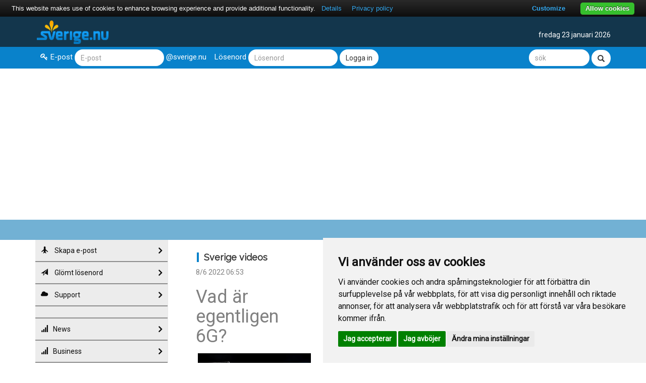

--- FILE ---
content_type: text/html
request_url: https://apollo.fl-net.se/nyhetse/viewNews.do?id=1472932
body_size: 51566
content:
  <!DOCTYPE html>
  <html>

  <head>
    <meta charset="utf-8">
    <meta http-equiv="X-UA-Compatible" content="IE=edge">
    <meta name="viewport" content="width=device-width, initial-scale=1">
    <title>
      Sverige.nu - Sverige videos            </title>
<meta property="og:title" content="Vad är egentligen 6G?">
<meta property="og:url" content="https://apollo.fl-net.se/nyhetse/viewNews.do?id=1472932">
<meta property="og:image" content="https://apollo.fl-net.se/upload/news/full/1472932-6cb19e402676edf3f7a9.jpg">
    <meta name="description" content="Sverige.nu - Allt om Sverige. Nyheter och gratis e-post för hela Sverige och alla svenskar!" />
    <meta name="keywords" content="Sverige,svenskar,sveriges,Nyheter,gratis e-mail, gratis e-post,nyheter,sverige.nu" />
 <!-- cookiealert styles -->
  <link rel="stylesheet" href="https://cdn.jsdelivr.net/gh/Wruczek/Bootstrap-Cookie-Alert@gh-pages/cookiealert.css"> 
    <link rel="stylesheet" href="https://apollo.fl-net.se/cssnew/bootstrap.min.css">
    <link href="https://fonts.googleapis.com/css?family=Roboto" rel="stylesheet">
    <link href="https://fonts.googleapis.com/css?family=Raleway" rel="stylesheet">
    <link rel="stylesheet" href="https://apollo.fl-net.se/cssnew/style.css?1.3">
    <link rel="stylesheet" href="https://apollo.fl-net.se/cssnew/font-awesome.css">
    <link rel="stylesheet" href="https://apollo.fl-net.se/cssnew/animate.css">
    <link rel="shortcut icon" href="/favicon2.ico" />
    <script src="https://ajax.googleapis.com/ajax/libs/jquery/3.1.1/jquery.min.js"></script>
    <script src="https://maxcdn.bootstrapcdn.com/bootstrap/3.3.7/js/bootstrap.min.js"></script>
    <script src="https://apollo.fl-net.se/js/script.js"></script>
    <script type="text/javascript">
      var pausecontent=new Array()
				pausecontent[0]='<a href="../tech"><span>Tech:</span> </a>'
					pausecontent[1]='<a href="../business"><span>Business:</span> DEBATT: Markera kraftfullt mot Donald Trump</a>'
					pausecontent[2]='<a href="../news"><span>News:</span> </a>'
					pausecontent[3]='<a href="../news"><span>News:</span> </a>'
					pausecontent[4]='<a href="../news"><span>News:</span> </a>'
					pausecontent[5]='<a href="../news"><span>News:</span> Svensk-amerikanska astronauten Jessica Meir till rymden igen</a>'
					pausecontent[6]='<a href="../news"><span>News:</span> Eleven livshotande skadad efter olyckan i Hassela</a>'
					pausecontent[7]='<a href="../business"><span>Business:</span> </a>'
					    </script>
    <script src="https://apollo.fl-net.se/js/visaflash.js"></script>
	<script type="text/javascript" src="https://www.google.com/recaptcha/api.js?av=f1b4aedc"></script>

	<!-- Of course it is advisable to have touch icons ready for each device -->
	<link rel="apple-touch-icon" href="https://apollo.fl-net.se/images/touch-icon-iphone.png">
	<link rel="apple-touch-icon" sizes="72x72" href="https://apollo.fl-net.se/images/touch-icon-ipad.png">
	<link rel="apple-touch-icon" sizes="114x114" href="https://apollo.fl-net.se/images/touch-icon-iphone4.png">
	<meta name="apple-mobile-web-app-capable" content="yes">
	<meta name="apple-mobile-web-app-status-bar-style" content="black">

	<!-- POPUP -->


<script type="text/javascript" async >
var socialPopup = '';
if (typeof(Storage) !== "undefined") {
	socialPopup = sessionStorage.getItem("socialPopupTrk");
	console.log(socialPopup);
} else {
	console.log("Sorry, your browser does not support Web Storage...");
}
	
$(window).scroll(function(){
	if(socialPopup != 'close' && $('#spopup').attr('forceClose') != '1'){
		if($(document).scrollTop()>=$(document).height()/5){
			$("#spopup").show("slow");
		}else{
			$("#spopup").hide("slow");
		}
	}
});
function closeSPopup(){
	if (typeof(Storage) !== "undefined") {
		sessionStorage.setItem("socialPopupTrk", "close");
		$('#spopup').attr('forceClose','1');
	}
	$('#spopup').hide('slow');
}
</script>



	<!-- END TEST -->
    <script type="text/javascript" src="https://cdn.jsdelivr.net/npm/cookie-bar/cookiebar-latest.min.js?customize=1&tracking=1&thirdparty=1&always=1&noGeoIp=1&refreshPage=1&top=1&showPolicyLink=1&privacyPage=https%3A%2F%2Fapollo.fl-net.se%2Fsverige%2Finfopages.do%3Fpage%3Deu"></script>
  
 <script async src="//pagead2.googlesyndication.com/pagead/js/adsbygoogle.js"></script>
<script>
     (adsbygoogle = window.adsbygoogle || []).push({
          google_ad_client: "ca-pub-9726003611824533",
          enable_page_level_ads: true
     });
</script>

<style>
#spopup{
    background:#262525;
/*   border-radius:9px;
   -moz-border-radius:9px;
    -webkit-border-radius:9px; */
    -moz-box-shadow:inset 0 0 3px #333;
    -webkit-box-shadow:inset 0 0 3px #333;
    box-shadow:inner 0 0 3px #333;
    padding:12px 14px 12px 14px;
    width:300px;
    position:fixed;
    bottom:13px;
    right:2px;
    display:none;
    z-index:90;
}
</style>


  
  </head>

  <body>

    <header>
      <div class="logo-bar">
        <div class="container">
          <div class="col-md-2">
            <button type="button" class="navbar-toggle">
              <i class="fa fa-bars" aria-hidden="true"></i>
            </button>
           <a href="https://www.sverige.nu" target="_top" style="z-index: 2;POSITION: relative;"><img class="logo" src="https://apollo.fl-net.se/images/sverige_logo.png" alt="Sverige.nu - Sverige, nyheter och gratis e-post till alla svenskar!"></a>
          </div>
          <div class="header-content">
            <div class="col-md-6">
              <div class="cleft text-left visaflash animated bounce"></div>
            </div>
            <div class="cright col-md-4 text-right">
              fredag 23 januari 2026            </div>
            </div>
          </div>
        </div>
      </div>

      <div class="login-bar">
        <div class="container">
          <div class="left-area col-md-10 col-sm-10 col-xs-12">
            <div class="form-group form-inline">
              <form action="https://alexander.fl-net.se/ensignia/src/redirect.php" name="form_login" id="form_login" method="POST">
                <div class="left">
                  <label for="login"><i class="fa fa-key" aria-hidden="true"></i>E-post</label>
                  <input type="text" id="login" class="form-control" name="login_username" placeholder="E-post">
                  <label>@sverige.nu</label>
                </div>
                <div class="right">
                  <label for="password">Lösenord</label>
                  <input type="password" name="secretkey" class="form-control" placeholder="Lösenord">
                  <button class="btn-default form-control">Logga in</button>
                </div>
              </form>
            </div>
          </div>
          <div class="right-area col-md-2 col-sm-2 col-xs-12">
            <div class="form-group form-inline text-right">
             <form method="GET" name="form_search" accept-charset="utf-8" id="form_search" action="https://apollo.fl-net.se/news/search.do" target="_blank">
                   <input name="searchfield" id="searchfield" type="text" class="form-control sokruta" placeholder="sök">
                   <input name="action" value="web" id="bleh" type="hidden" onclick="setTarget('_blank');setClassName('search_opt1', 'radio_marked');setClassName('search_opt2', 'radio_unmarked');setClassName('search_opt3', 'radio_unmarked')"><span id="search_opt1" class="radio_marked"></span>
                   <button class="btn-default form-control glyphicon glyphicon-search"></button>
            </form>
            </div>
          </div>
        </div>
      </div>

      <div class="header-bottom-line"></div>
    </header>
  <div class="container">
    <div class="col-md-3 menu border">
      <!-- Menu -->
      <div class="side-menu">

        <nav class="navbar navbar-default">

          <!-- Main Menu -->
          <div class="side-menu-container">
            <ul class="nav navbar-nav">

              			

					   <li><a href="http://alexander.fl-net.se/ensignia/registrera_new2.php"><span class="glyphicon glyphicon-plane"></span> Skapa e-post<span class="fa fa-angle-right fright" aria-hidden="true"></span></a></li>
              <li><a href="http://alexander.fl-net.se/ensignia/skickalosen.php"><span class="glyphicon glyphicon-send"></span> Glömt lösenord<span class="fa fa-angle-right fright" aria-hidden="true"></span></a></li>
              <li><a href="http://apollo.fl-net.se/sverige/sverigefaq.do"><span class="glyphicon glyphicon-cloud"></span> Support <span class="fa fa-angle-right fright" aria-hidden="true"></span></a></li>



							<li>
                <a href="#"> </a>
              </li>

              

									<li><a href="https://apollo.fl-net.se/news/" title="News"><span class="glyphicon glyphicon-signal"></span>News<span class="fa fa-angle-right fright" aria-hidden="true"></span></a></li>
									<li><a href="https://apollo.fl-net.se/business/" title="Business"><span class="glyphicon glyphicon-signal"></span>Business<span class="fa fa-angle-right fright" aria-hidden="true"></span></a></li>
									<li><a href="https://apollo.fl-net.se/tech/" title="Tech"><span class="glyphicon glyphicon-signal"></span>Tech<span class="fa fa-angle-right fright" aria-hidden="true"></span></a></li>
									<li><a href="https://apollo.fl-net.se/entertainment/" title="Entertainment"><span class="glyphicon glyphicon-signal"></span>Entertainment<span class="fa fa-angle-right fright" aria-hidden="true"></span></a></li>
									<li><a href="https://apollo.fl-net.se/family/" title="Family"><span class="glyphicon glyphicon-signal"></span>Family<span class="fa fa-angle-right fright" aria-hidden="true"></span></a></li>
									<li><a href="https://apollo.fl-net.se/lifestyle/" title="Lifestyle"><span class="glyphicon glyphicon-signal"></span>Lifestyle<span class="fa fa-angle-right fright" aria-hidden="true"></span></a></li>
									<li><a href="https://apollo.fl-net.se/sport/" title="Sport"><span class="glyphicon glyphicon-signal"></span>Sport<span class="fa fa-angle-right fright" aria-hidden="true"></span></a></li>
									<li><a href="https://apollo.fl-net.se/kalmar/" title="Kalmar"><span class="glyphicon glyphicon-signal"></span>Kalmar<span class="fa fa-angle-right fright" aria-hidden="true"></span></a></li>
									<li><a href="https://apollo.fl-net.se/nyhetse/" title="Sverige videos"><span class="glyphicon glyphicon-signal"></span>Sverige videos<span class="fa fa-angle-right fright" aria-hidden="true"></span></a></li>
									<li><a href="https://apollo.fl-net.se/vadret/" title="Vadret.nu"><span class="glyphicon glyphicon-signal"></span>Vadret.nu<span class="fa fa-angle-right fright" aria-hidden="true"></span></a></li>
				
							<li>
                <a href="#"> </a>
              </li>

									<li><a href="http://www.dingava.nu" title="Dingava.nu"><span class="glyphicon glyphicon-share-alt"></span>Dingava.nu<span class="fa fa-angle-right fright" aria-hidden="true"></span></a></li>
									<li><a href="http://www.b2b.nu" title="B2B.nu"><span class="glyphicon glyphicon-share-alt"></span>B2B.nu<span class="fa fa-angle-right fright" aria-hidden="true"></span></a></li>
									<li><a href="http://www.fuska.nu" title="Fuska.nu"><span class="glyphicon glyphicon-share-alt"></span>Fuska.nu<span class="fa fa-angle-right fright" aria-hidden="true"></span></a></li>
									<li><a href="http://www.foretag.nu" title="Foretag.nu"><span class="glyphicon glyphicon-share-alt"></span>Foretag.nu<span class="fa fa-angle-right fright" aria-hidden="true"></span></a></li>
									<li><a href="http://www.mailbox.se" title="Mailbox.se"><span class="glyphicon glyphicon-share-alt"></span>Mailbox.se<span class="fa fa-angle-right fright" aria-hidden="true"></span></a></li>
									<li><a href="http://www.minnesg&aring;va.com" title="Minnesg&aring;va.com"><span class="glyphicon glyphicon-share-alt"></span>Minnesg&aring;va.com<span class="fa fa-angle-right fright" aria-hidden="true"></span></a></li>
									<li><a href="http://www.regit.nu" title="Regit.nu"><span class="glyphicon glyphicon-share-alt"></span>Regit.nu<span class="fa fa-angle-right fright" aria-hidden="true"></span></a></li>
									<li><a href="http://www.sjukhus.nu" title="Sjukhus.nu"><span class="glyphicon glyphicon-share-alt"></span>Sjukhus.nu<span class="fa fa-angle-right fright" aria-hidden="true"></span></a></li>
									<li><a href="http://www.travsport.nu" title="Travsport.nu"><span class="glyphicon glyphicon-share-alt"></span>Travsport.nu<span class="fa fa-angle-right fright" aria-hidden="true"></span></a></li>
				


            </ul>
          </div>
          <!-- /.navbar-collapse -->
        </nav>

      </div>
    </div>

    <div class="col-md-9 border">
      <div class="col-md-4">
        <div class="top-stories">
          <h4 class="top-heading">Sverige videos        </h4>

          <span>8/6 2022  06:53</span>
      
          <h1>
		  Vad är egentligen 6G?</h1>
<!--		  </h1> -->
                        
		
							<div class="thumbnail">
						<a href="popupImage.do?fullurl=news/full/1472932-6cb19e402676edf3f7a9.jpg" onclick="NewWindow(this.href,'terms','400','600','no');return false"><img src="https://apollo.fl-net.se/upload/news/full/1472932-6cb19e402676edf3f7a9.jpg" width="100%" alt=""/></a>
							</div>
                                  <div class="newstexten"><p>Vad &auml;r egentligen 6G?</p>
<p><iframe width="100%" height="415" frameborder="0" src="https://www.youtube.com/embed/AvcAovqG5Kk" allowfullscreen=""></iframe></p></div>
                      
											<hr>
<div class="caption">
              					<p><span><i class="fa fa-clock-o" aria-hidden="true"></i>Igår  05:30</span> <a href="https://apollo.fl-net.se/nyhetse/viewNews.do?id=1666203">Gävlebocken på brittisk tv</a></p>
<hr>
						<p><span><i class="fa fa-clock-o" aria-hidden="true"></i>21/1  05:30</span> <a href="https://apollo.fl-net.se/nyhetse/viewNews.do?id=1666200">Så tillverkas en processor</a></p>
<hr>
						<p><span><i class="fa fa-clock-o" aria-hidden="true"></i>20/1  05:30</span> <a href="https://apollo.fl-net.se/nyhetse/viewNews.do?id=1666199">Världsrekord i däckkastning</a></p>
<hr>
						<p><span><i class="fa fa-clock-o" aria-hidden="true"></i>19/1  05:30</span> <a href="https://apollo.fl-net.se/nyhetse/viewNews.do?id=1666198">Robot rör sig som en människa</a></p>
<hr>
						<p><span><i class="fa fa-clock-o" aria-hidden="true"></i>16/1  05:30</span> <a href="https://apollo.fl-net.se/nyhetse/viewNews.do?id=1666197">Varför äger Danmark Grönland?</a></p>
<hr>
						<p><span><i class="fa fa-clock-o" aria-hidden="true"></i>15/1  05:30</span> <a href="https://apollo.fl-net.se/nyhetse/viewNews.do?id=1666201">Så används Google Earth med AI</a></p>
<hr>
						<p><span><i class="fa fa-clock-o" aria-hidden="true"></i>14/1  05:30</span> <a href="https://apollo.fl-net.se/nyhetse/viewNews.do?id=1666196">Paris i 3D genom tiderna</a></p>
<hr>
						<p><span><i class="fa fa-clock-o" aria-hidden="true"></i>9/1  05:30</span> <a href="https://apollo.fl-net.se/nyhetse/viewNews.do?id=1664445">Mozart lyfter i Sagrada Família</a></p>
<hr>
						<p><span><i class="fa fa-clock-o" aria-hidden="true"></i>8/1  05:30</span> <a href="https://apollo.fl-net.se/nyhetse/viewNews.do?id=1664444">Floden där två hav möts</a></p>
<hr>
						<p><span><i class="fa fa-clock-o" aria-hidden="true"></i>7/1  05:30</span> <a href="https://apollo.fl-net.se/nyhetse/viewNews.do?id=1664442">Barnteckningar blir verkliga</a></p>
<hr>
						<p><span><i class="fa fa-clock-o" aria-hidden="true"></i>6/1  05:30</span> <a href="https://apollo.fl-net.se/nyhetse/viewNews.do?id=1664443">Flygande plastbåt - vad kan gå fel?</a></p>
<hr>
						<p><span><i class="fa fa-clock-o" aria-hidden="true"></i>5/1  05:30</span> <a href="https://apollo.fl-net.se/nyhetse/viewNews.do?id=1664439">Avatarstyrning blir verklighet</a></p>
<hr>
						<p><span><i class="fa fa-clock-o" aria-hidden="true"></i>2/1  05:30</span> <a href="https://apollo.fl-net.se/nyhetse/viewNews.do?id=1664440">Årets vildaste GoPro-klipp</a></p>
<hr>
						<p><span><i class="fa fa-clock-o" aria-hidden="true"></i>1/1  05:30</span> <a href="https://apollo.fl-net.se/nyhetse/viewNews.do?id=1664437">Smygtitt på nya Peaky Blinders-filmen</a></p>
<hr>
						<p><span><i class="fa fa-clock-o" aria-hidden="true"></i>31/12 2025  05:30</span> <a href="https://apollo.fl-net.se/nyhetse/viewNews.do?id=1664438">Bilprylar du inte visste fanns</a></p>
<hr>
						<p><span><i class="fa fa-clock-o" aria-hidden="true"></i>30/12 2025  05:30</span> <a href="https://apollo.fl-net.se/nyhetse/viewNews.do?id=1664441">Folk kör som om vägen är tom</a></p>
<hr>
						<p><span><i class="fa fa-clock-o" aria-hidden="true"></i>29/12 2025  05:30</span> <a href="https://apollo.fl-net.se/nyhetse/viewNews.do?id=1664436">Hundar i högform</a></p>
<hr>
						<p><span><i class="fa fa-clock-o" aria-hidden="true"></i>26/12 2025  05:30</span> <a href="https://apollo.fl-net.se/nyhetse/viewNews.do?id=1663099">Dokumentären alla snackar om: Jakten på en tänkande maskin</a></p>
<hr>
						<p><span><i class="fa fa-clock-o" aria-hidden="true"></i>25/12 2025  05:30</span> <a href="https://apollo.fl-net.se/nyhetse/viewNews.do?id=1663097">Först att åka skidor nedför Everest utan syre</a></p>
<hr>
						<p><span><i class="fa fa-clock-o" aria-hidden="true"></i>24/12 2025  05:30</span> <a href="https://apollo.fl-net.se/nyhetse/viewNews.do?id=1663096">Så byggdes Lego-staden upp på 3 år</a></p>
<hr>
						<p><span><i class="fa fa-clock-o" aria-hidden="true"></i>23/12 2025  05:30</span> <a href="https://apollo.fl-net.se/nyhetse/viewNews.do?id=1663098">Gammal bil gör det Tesla inte kan</a></p>
<hr>
						<p><span><i class="fa fa-clock-o" aria-hidden="true"></i>22/12 2025  05:30</span> <a href="https://apollo.fl-net.se/nyhetse/viewNews.do?id=1663093">Han trotsade älgen och förlorade</a></p>
<hr>
						<p><span><i class="fa fa-clock-o" aria-hidden="true"></i>19/12 2025  05:30</span> <a href="https://apollo.fl-net.se/nyhetse/viewNews.do?id=1663092">Ankare funkar inte som du tror</a></p>
<hr>
						<p><span><i class="fa fa-clock-o" aria-hidden="true"></i>18/12 2025  05:30</span> <a href="https://apollo.fl-net.se/nyhetse/viewNews.do?id=1663091">Gamla filmtrick som imponerar</a></p>
<hr>
						<p><span><i class="fa fa-clock-o" aria-hidden="true"></i>17/12 2025  05:30</span> <a href="https://apollo.fl-net.se/nyhetse/viewNews.do?id=1663094">Skenmanöver lurar polisen</a></p>
<hr>
						<p><span><i class="fa fa-clock-o" aria-hidden="true"></i>16/12 2025  05:30</span> <a href="https://apollo.fl-net.se/nyhetse/viewNews.do?id=1663090">Ny mekaniker fixar däcken lekande lätt</a></p>
<hr>
						<p><span><i class="fa fa-clock-o" aria-hidden="true"></i>15/12 2025  05:30</span> <a href="https://apollo.fl-net.se/nyhetse/viewNews.do?id=1663095">Blockera platsen? Dålig idé</a></p>
<hr>
						<p><span><i class="fa fa-clock-o" aria-hidden="true"></i>12/12 2025  05:30</span> <a href="https://apollo.fl-net.se/nyhetse/viewNews.do?id=1661074">Så renoverar du badrummet själv</a></p>
<hr>
						<p><span><i class="fa fa-clock-o" aria-hidden="true"></i>11/12 2025  05:30</span> <a href="https://apollo.fl-net.se/nyhetse/viewNews.do?id=1661076">Lärde bläckfisk spela piano på 6 månader</a></p>
<hr>
						<p><span><i class="fa fa-clock-o" aria-hidden="true"></i>9/12 2025  05:30</span> <a href="https://apollo.fl-net.se/nyhetse/viewNews.do?id=1661072">Vad hände med gamla memes?</a></p>
<hr>
						<p><span><i class="fa fa-clock-o" aria-hidden="true"></i>8/12 2025  05:30</span> <a href="https://apollo.fl-net.se/nyhetse/viewNews.do?id=1661075">Så behandlar pandan andras ungar</a></p>
<hr>
						<p><span><i class="fa fa-clock-o" aria-hidden="true"></i>5/12 2025  05:30</span> <a href="https://apollo.fl-net.se/nyhetse/viewNews.do?id=1661070">Lär dig parkera på 2 minuter</a></p>
<hr>
						<p><span><i class="fa fa-clock-o" aria-hidden="true"></i>4/12 2025  05:30</span> <a href="https://apollo.fl-net.se/nyhetse/viewNews.do?id=1661073">Försöker rita den perfekta solnedgången</a></p>
<hr>
						<p><span><i class="fa fa-clock-o" aria-hidden="true"></i>3/12 2025  05:30</span> <a href="https://apollo.fl-net.se/nyhetse/viewNews.do?id=1661071">Bygger stenvalv på tre minuter</a></p>
<hr>
						<p><span><i class="fa fa-clock-o" aria-hidden="true"></i>2/12 2025  05:30</span> <a href="https://apollo.fl-net.se/nyhetse/viewNews.do?id=1661069">älm är alltid en bra idé</a></p>
<hr>
						<p><span><i class="fa fa-clock-o" aria-hidden="true"></i>1/12 2025  05:30</span> <a href="https://apollo.fl-net.se/nyhetse/viewNews.do?id=1661068">Legobilar som klättrar väggar</a></p>
<hr>
						<p><span><i class="fa fa-clock-o" aria-hidden="true"></i>28/11 2025  05:30</span> <a href="https://apollo.fl-net.se/nyhetse/viewNews.do?id=1661065">Så gjordes Spielbergs Duel</a></p>
<hr>
						<p><span><i class="fa fa-clock-o" aria-hidden="true"></i>27/11 2025  05:30</span> <a href="https://apollo.fl-net.se/nyhetse/viewNews.do?id=1661066">Basebollstjärna fuskade med slagträ</a></p>
<hr>
						<p><span><i class="fa fa-clock-o" aria-hidden="true"></i>26/11 2025  05:30</span> <a href="https://apollo.fl-net.se/nyhetse/viewNews.do?id=1661063">Han behövde verkligen glasögon</a></p>
<hr>
						<p><span><i class="fa fa-clock-o" aria-hidden="true"></i>25/11 2025  05:30</span> <a href="https://apollo.fl-net.se/nyhetse/viewNews.do?id=1661067">Reporter ångrar kanibalintervju</a></p>
<hr>
						<p><span><i class="fa fa-clock-o" aria-hidden="true"></i>24/11 2025  05:30</span> <a href="https://apollo.fl-net.se/nyhetse/viewNews.do?id=1661064">Ukraina skjuter ner rysk drönare</a></p>
<hr>
						<p><span><i class="fa fa-clock-o" aria-hidden="true"></i>21/11 2025  05:30</span> <a href="https://apollo.fl-net.se/nyhetse/viewNews.do?id=1659395">Spelvärldar i storlekskamp</a></p>
<hr>
						<p><span><i class="fa fa-clock-o" aria-hidden="true"></i>19/11 2025  05:30</span> <a href="https://apollo.fl-net.se/nyhetse/viewNews.do?id=1659393">Skeppsmodell blev krigsvrak</a></p>
<hr>
						<p><span><i class="fa fa-clock-o" aria-hidden="true"></i>18/11 2025  05:30</span> <a href="https://apollo.fl-net.se/nyhetse/viewNews.do?id=1659394">Kvinnor bygger sjöhus själva</a></p>
<hr>
						<p><span><i class="fa fa-clock-o" aria-hidden="true"></i>17/11 2025  05:30</span> <a href="https://apollo.fl-net.se/nyhetse/viewNews.do?id=1659396">Miljöpartister lämnar lokalen</a></p>
<hr>
						<p><span><i class="fa fa-clock-o" aria-hidden="true"></i>14/11 2025  05:30</span> <a href="https://apollo.fl-net.se/nyhetse/viewNews.do?id=1659392">Bygger stenbåge på tre minuter</a></p>
<hr>
						<p><span><i class="fa fa-clock-o" aria-hidden="true"></i>13/11 2025  05:30</span> <a href="https://apollo.fl-net.se/nyhetse/viewNews.do?id=1659390">Vem är Larry Ellison</a></p>
<hr>
						<p><span><i class="fa fa-clock-o" aria-hidden="true"></i>12/11 2025  05:30</span> <a href="https://apollo.fl-net.se/nyhetse/viewNews.do?id=1659389">Singapore styrs med järnhand</a></p>
<hr>
						<p><span><i class="fa fa-clock-o" aria-hidden="true"></i>11/11 2025  05:30</span> <a href="https://apollo.fl-net.se/nyhetse/viewNews.do?id=1659391">Täcktes levande av honung</a></p>
<hr>
						<p><span><i class="fa fa-clock-o" aria-hidden="true"></i>10/11 2025  05:30</span> <a href="https://apollo.fl-net.se/nyhetse/viewNews.do?id=1659388">När bina slår tillbaka</a></p>
<hr>
			










<p><a class="btn btn-default" href="newsArchive.do?search=&page=2">Flera nyheter</a></p>
</div>

        </div>
      </div>

      <div class="col-md-8">
        <div class="featured-stories">
          <h4 class="top-heading">DAGENS VIDEO</h4>
          <div class="thumbnail">

            
<p>N�r han sprang in i d�rren</p> <p><iframe width="100%" height="415" frameborder="0" src="https://www.youtube.com/embed/Kk62fmzNwDs" allowfullscreen=""></iframe></p>
          </div>
        </div>
        <div class="row"></div>
        <!--under videon-->
        <div class="row">
          <div class="col-md-6 border">
            <div class="thumbnail">
              ANNONS
              <br>
<!-- Revive Adserver Asynchronous JS Tagg - Generated with Revive Adserver v4.1.4 -->
<ins data-revive-zoneid="23" data-revive-id="743a6a0f40d2a15ad8431e5144e5b678"></ins>
<script async src="//network.ad.nu/www/delivery/asyncjs.php"></script>
              ANNONS
              <br>
<!-- Revive Adserver Asynchronous JS Tagg - Generated with Revive Adserver v4.1.4 -->
<ins data-revive-zoneid="23" data-revive-id="743a6a0f40d2a15ad8431e5144e5b678"></ins>
<script async src="//network.ad.nu/www/delivery/asyncjs.php"></script>

            </div>
          </div>
          <div class="col-md-6">
            <div class="top-stories fix">
              <h4 class="top-heading redB">BUSINESS</h4>
              <div class="caption">
                <span>Idag  14:40</span>
  <a href="https://apollo.fl-net.se/business/viewNews.do?id=1667492">
    
                  <h3>DEBATT: Hutlösa elpriser - trots överskott</h3>
  </a>					<p><span><i class="fa fa-clock-o" aria-hidden="true"></i>Igår  21:40</span> <a href="https://apollo.fl-net.se/business/viewNews.do?id=1667411">Tv-profilen Joakim Lundell buades ut i Jönköping</a></p>
<hr>
						<p><span><i class="fa fa-clock-o" aria-hidden="true"></i>Igår  17:40</span> <a href="https://apollo.fl-net.se/business/viewNews.do?id=1667382">Växande oro bland klubbarna - hockeyallsvenskan riskerar halverade tv-intäkter</a></p>
<hr>
						<p><span><i class="fa fa-clock-o" aria-hidden="true"></i>Igår  13:40</span> <a href="https://apollo.fl-net.se/business/viewNews.do?id=1667347">Därför lyfter svenska kronan mitt i krisen</a></p>
<hr>
						<p><span><i class="fa fa-clock-o" aria-hidden="true"></i>Igår  06:40</span> <a href="https://apollo.fl-net.se/business/viewNews.do?id=1667298">DEBATT: Det är dags att vi blir mer självförsörjande</a></p>
<hr>
						<p><span><i class="fa fa-clock-o" aria-hidden="true"></i>21/1  10:40</span> <a href="https://apollo.fl-net.se/business/viewNews.do?id=1667194">Stockholmsbörsen backar - Boliden mot strömmen</a></p>
<hr>
						<p><span><i class="fa fa-clock-o" aria-hidden="true"></i>21/1  06:40</span> <a href="https://apollo.fl-net.se/business/viewNews.do?id=1667176">Gå inte på Trumps lögn om Europa</a></p>
<hr>
						<p><span><i class="fa fa-clock-o" aria-hidden="true"></i>21/1  06:40</span> <a href="https://apollo.fl-net.se/business/viewNews.do?id=1667175">DEBATT: Inför en gräns för hur rik man får vara</a></p>
<hr>
						<p><span><i class="fa fa-clock-o" aria-hidden="true"></i>20/1  19:40</span> <a href="https://apollo.fl-net.se/business/viewNews.do?id=1667138">Börsen går vidare för att avnotera Intellego</a></p>
<hr>
						<p><span><i class="fa fa-clock-o" aria-hidden="true"></i>20/1  14:40</span> <a href="https://apollo.fl-net.se/business/viewNews.do?id=1667091">Netflix sockrar budet på Warner Bros</a></p>
<hr>
			










                  <p><a href="/business" class="btn btn-default" role="button">Fler nyheter</a></p>
              </div>
            </div>
          </div>
        </div>
        <div class="row">
          <div class="col-md-6 border">
            <div class="thumbnail">
              <div class="top-stories fix">
                <h4 class="top-heading">TEKNIK / TECH</h4>
                <div class="caption">
                  <span>Idag  16:41</span>
  <a href="https://apollo.fl-net.se/tech/viewNews.do?id=1667506">
    
                  <h3>Formel 1-teamets bakslag: Kan inte vara med</h3>
  </a>					<p><span><i class="fa fa-clock-o" aria-hidden="true"></i>Idag  14:41</span> <a href="https://apollo.fl-net.se/tech/viewNews.do?id=1667496">Skulle du lägga dina data i en kinesisk molntjänst?</a></p>
<hr>
						<p><span><i class="fa fa-clock-o" aria-hidden="true"></i>Idag  14:41</span> <a href="https://apollo.fl-net.se/tech/viewNews.do?id=1667495">Experter varnar: Svärmar av AI-botar hotar demokratin</a></p>
<hr>
						<p><span><i class="fa fa-clock-o" aria-hidden="true"></i>Idag  14:41</span> <a href="https://apollo.fl-net.se/tech/viewNews.do?id=1667494">Hollywood-stjärnor i AI-kritisk kampanj</a></p>
<hr>
						<p><span><i class="fa fa-clock-o" aria-hidden="true"></i>Idag  14:40</span> <a href="https://apollo.fl-net.se/tech/viewNews.do?id=1667493">Prislappen för AI-handel avslöjad - så mycket får e-handlare betala</a></p>
<hr>
						<p><span><i class="fa fa-clock-o" aria-hidden="true"></i>Idag  11:41</span> <a href="https://apollo.fl-net.se/tech/viewNews.do?id=1667471">EU-parlamentet vill se minskat beroende av amerikanska techjättar</a></p>
<hr>
						<p><span><i class="fa fa-clock-o" aria-hidden="true"></i>Idag  11:40</span> <a href="https://apollo.fl-net.se/tech/viewNews.do?id=1667470">Tiktok säkrar avtal för att undvika USA-förbud</a></p>
<hr>
			










                    <p><a href="tech" class="btn btn-default" role="button">Fler nyheter</a></p>
                </div>
              </div>
            </div>
          </div>


          <div class="col-md-6 border">
            
      <div class="thumbnail">
      <A HREF="https://apollo.fl-net.se/nyhetse/viewNews2.do?id=1666203" target="_top">
    <IMG BORDER="0" SRC="https://apollo.fl-net.se/upload/news/full/1666203-4e2983cb129d2e6ca3c4.png">
    <div class="col-md-12 text-overlay">
    <h4><a href="https://apollo.fl-net.se/nyhetse/viewNews2.do?id=1666203"> - Gävlebocken på brittisk tv </a>
      </h4>
    </div>
    </a>
    </div>
              </div>
        </div>
        <div class="row">
          <div class="col-md-6 border">
            <div class="thumbnail">
              ANNONS
              <br>
<!-- Revive Adserver Asynchronous JS Tagg - Generated with Revive Adserver v4.1.4 -->
<ins data-revive-zoneid="23" data-revive-id="743a6a0f40d2a15ad8431e5144e5b678"></ins>
<script async src="//network.ad.nu/www/delivery/asyncjs.php"></script>

            </div>
          </div>

        <div class="col-md-6 border">
          <div class="thumbnail">
            <div class="top-stories fix">
            <!--     <h4 class="top-heading greenB">NYHETER VIA E-POST</h4>
              <div class="thumbnail">
                <form action="https://members2.fl-net.se/reg.php" name="form_login" id="form_login" method="POST">
                  <a href="http://www.mailbox.se"><img border="0" src="https://apollo.fl-net.se/images/right_column/top_pren3.png" alt="Mailbox.se - Bli smartare!" /></a>
                  <br />
                  <label>E-post:</label>
                  <input name="epost" id="epost" type="text" class="textfield1" onfocus="setClassName('epost', 'textfield2');" onblur="setClassName('epost', 'textfield1')" value="" />
                  <br />
                  <input name="vald[]" id="vald[]" type="checkbox" value="nr1" checked="checked" />In- och utrikesnyheter
                  <br />
                  <input name="vald[]" id="vald[]" type="checkbox" value="nr11" />Business – Ekonomi
                  <br />
                  <input name="vald[]" id="vald[]" type="checkbox" value="nr8" />Business – Företag
                  <br />
                  <input name="vald[]" id="vald[]" type="checkbox" value="nr10" />Business – IT/Telekom
                  <br />
                  <input name="vald[]" id="vald[]" type="checkbox" value="nr36" checked="checked" />Shopping/Internet
                  <br />
                  <br>
                  <input type="image" src="https://apollo.fl-net.se/images/right_column/down_pren2.jpg" alt="Mailbox.se - Bli smartare!" />
                </form>
              </div>-->
            </div>
          </div>
        </div>
      </div>
			</div>
      <!--under videon slut-->
      <div class="row"></div>
      <div class="col-md-3"></div>
      <div class="col-md-9 text-center">
      </div>
    </div>
  </div>
  <div class="section">
    <div class="container">
      <section>
        <div class="col-md-3"></div>
        <div class="col-md-9">
          <h4 class="top-heading list-articles">BÄSTA VIDEOKLIPPEN</h4>

          
  
    <div class="col-md-3">
      <div class="top-stories fix">
        <div class="thumbnail list">
          <A HREF="https://apollo.fl-net.se/nyhetse/viewNews2.do?id=1666199" target="_top"><IMG BORDER="0" SRC="https://apollo.fl-net.se/upload/news/full/1666199-4e2983cb129d2e6ca3c4.png">
    <div class="caption">
    <h3>Världsrekord i däckkastning </h3></a>
          <span><i class="fa fa-clock-o" aria-hidden="true"></i>20 Jan 26</span>
        </div>
      </div>
    </div>
    </div>
    
    <div class="col-md-3">
      <div class="top-stories fix">
        <div class="thumbnail list">
          <A HREF="https://apollo.fl-net.se/nyhetse/viewNews2.do?id=1666198" target="_top"><IMG BORDER="0" SRC="https://apollo.fl-net.se/upload/news/full/1666198-4e2983cb129d2e6ca3c4.png">
    <div class="caption">
    <h3>Robot rör sig som en människa </h3></a>
          <span><i class="fa fa-clock-o" aria-hidden="true"></i>19 Jan 26</span>
        </div>
      </div>
    </div>
    </div>
    
    <div class="col-md-3">
      <div class="top-stories fix">
        <div class="thumbnail list">
          <A HREF="https://apollo.fl-net.se/nyhetse/viewNews2.do?id=1666197" target="_top"><IMG BORDER="0" SRC="https://apollo.fl-net.se/upload/news/full/1666197-4e2983cb129d2e6ca3c4.png">
    <div class="caption">
    <h3>Varför äger Danmark Grönland? </h3></a>
          <span><i class="fa fa-clock-o" aria-hidden="true"></i>16 Jan 26</span>
        </div>
      </div>
    </div>
    </div>
    
    <div class="col-md-3">
      <div class="top-stories fix">
        <div class="thumbnail list">
          <A HREF="https://apollo.fl-net.se/nyhetse/viewNews2.do?id=1666201" target="_top"><IMG BORDER="0" SRC="https://apollo.fl-net.se/upload/news/full/1666201-4e2983cb129d2e6ca3c4.png">
    <div class="caption">
    <h3>Så används Google Earth med AI </h3></a>
          <span><i class="fa fa-clock-o" aria-hidden="true"></i>15 Jan 26</span>
        </div>
      </div>
    </div>
    </div>
    

        </div>
      </section>
    </div>
  </div>

  <div class="container">
    <div class="col-md-3"></div>
    <div class="col-md-9">
      <div class="col-md-4">
        <div class="top-stories">
          <h4 class="top-heading redB">SPORT</h4>
          <div class="caption">
            <span>Idag  22:40</span>
  <a href="https://apollo.fl-net.se/sport/viewNews.do?id=1667543">
    
                  <h3>Sverige vände och vann mot Slovenien i EM</h3>
  </a>					<p><span><i class="fa fa-clock-o" aria-hidden="true"></i>Idag  22:40</span> <a href="https://apollo.fl-net.se/sport/viewNews.do?id=1667542">Succé för Oliver Solberg - leder i Monte Carlo</a></p>
<hr>
						<p><span><i class="fa fa-clock-o" aria-hidden="true"></i>Idag  22:40</span> <a href="https://apollo.fl-net.se/sport/viewNews.do?id=1667541">Björklövens smäll: "Som yra höns"</a></p>
<hr>
						<p><span><i class="fa fa-clock-o" aria-hidden="true"></i>Idag  22:40</span> <a href="https://apollo.fl-net.se/sport/viewNews.do?id=1667540">Analysen efter Öster-IFK Göteborg: "Ser riktigt bra ut"</a></p>
<hr>
						<p><span><i class="fa fa-clock-o" aria-hidden="true"></i>Idag  22:40</span> <a href="https://apollo.fl-net.se/sport/viewNews.do?id=1667539">Per Carlén rörd till tårar i Viaplay</a></p>
<hr>
						<p><span><i class="fa fa-clock-o" aria-hidden="true"></i>Idag  21:40</span> <a href="https://apollo.fl-net.se/sport/viewNews.do?id=1667537">Rasmus Andersson kan debutera för Vegas Golden Knights i natt</a></p>
<hr>
						<p><span><i class="fa fa-clock-o" aria-hidden="true"></i>Idag  20:40</span> <a href="https://apollo.fl-net.se/sport/viewNews.do?id=1667533">Modo överkört - sågas av experten: "Bisarrt svagt"</a></p>
<hr>
			










              <p><a href="/sport" class="btn btn-default" role="button">Fler nyheter</a></p>

          </div>
        </div>
      </div>

      <div class="col-md-4">
        <div class="top-stories">
          <h4 class="top-heading">NÖJE / ENTERTAINMENT</h4>
          <div class="caption">
            <span>Idag  22:41</span>
  <a href="https://apollo.fl-net.se/entertainment/viewNews.do?id=1667545">
    
                  <h3>Bondbruden Ursula Andress  lurad på hundratals miljoner</h3>
  </a>					<p><span><i class="fa fa-clock-o" aria-hidden="true"></i>Idag  22:41</span> <a href="https://apollo.fl-net.se/entertainment/viewNews.do?id=1667544">Johan Jureskogs kritik efter avhoppet i SVT</a></p>
<hr>
						<p><span><i class="fa fa-clock-o" aria-hidden="true"></i>Idag  20:41</span> <a href="https://apollo.fl-net.se/entertainment/viewNews.do?id=1667535">Här dyker Martin Stenmarck upp med nya kärleken</a></p>
<hr>
						<p><span><i class="fa fa-clock-o" aria-hidden="true"></i>Idag  20:41</span> <a href="https://apollo.fl-net.se/entertainment/viewNews.do?id=1667534">Så bra är "The Beauty" på Disney Plus</a></p>
<hr>
						<p><span><i class="fa fa-clock-o" aria-hidden="true"></i>Idag  18:41</span> <a href="https://apollo.fl-net.se/entertainment/viewNews.do?id=1667523">Rebecca Fergusons blinkning: "Nu tar vi det här på svenska"</a></p>
<hr>
						<p><span><i class="fa fa-clock-o" aria-hidden="true"></i>Idag  16:41</span> <a href="https://apollo.fl-net.se/entertainment/viewNews.do?id=1667510">"Die my love" - inte särskilt realistiskt, men oväntat härligt</a></p>
<hr>
						<p><span><i class="fa fa-clock-o" aria-hidden="true"></i>Idag  16:41</span> <a href="https://apollo.fl-net.se/entertainment/viewNews.do?id=1667509">Scorpions basist Francis Buchholz är död</a></p>
<hr>
			










              <p><a href="/entertainment" class="btn btn-default" role="button">Fler nyheter</a></p>

          </div>
        </div>
      </div>

      <div class="col-md-4">
        <div class="top-stories">
          <div class="thumbnail">
            ANNONS
            <br>
<!-- Revive Adserver Asynchronous JS Tagg - Generated with Revive Adserver v4.1.4 -->
<ins data-revive-zoneid="23" data-revive-id="743a6a0f40d2a15ad8431e5144e5b678"></ins>
<script async src="//network.ad.nu/www/delivery/asyncjs.php"></script>


          </div>
        </div>
      </div>
      <div class="row"></div>
      <div class="col-md-4">
        <div class="top-stories">
          <div class="thumbnail">
            ANNONS
            <br>
<!-- Revive Adserver Asynchronous JS Tagg - Generated with Revive Adserver v4.1.4 -->
<ins data-revive-zoneid="23" data-revive-id="743a6a0f40d2a15ad8431e5144e5b678"></ins>
<script async src="//network.ad.nu/www/delivery/asyncjs.php"></script>


          </div>
        </div>
      </div>

      <div class="col-md-4">
        <div class="top-stories">
          <h4 class="top-heading greenB">FAMILJ / FAMILY</h4>
          <div class="caption">
            <span>17/9 2025  09:38</span>
  <a href="https://apollo.fl-net.se/family/viewNews.do?id=1653072">
    
                  <div class="thumbnail">
            <img src="https://apollo.fl-net.se/upload/news/full/1653072-c6cf0ddd5e3ca0668a39.jpg" width="100%" alt="" />
          </div>
                    <h3>Utan AI-utbildning bryter du mot lagen</h3>
  </a>					<p><span><i class="fa fa-clock-o" aria-hidden="true"></i>3/6 2024  06:59</span> <a href="https://apollo.fl-net.se/family/viewNews.do?id=344118">Tonfisksallad och tyrolersås</a></p>
<hr>
						<p><span><i class="fa fa-clock-o" aria-hidden="true"></i>16/1 2024  10:41</span> <a href="https://apollo.fl-net.se/family/viewNews.do?id=1575315">Fem ekonomiska löften för ett stabilare 2024</a></p>
<hr>
						<p><span><i class="fa fa-clock-o" aria-hidden="true"></i>16/1 2024  10:41</span> <a href="https://apollo.fl-net.se/family/viewNews.do?id=1575314">Fem ekonomiska löften för ett stabilare 2024</a></p>
<hr>
						<p><span><i class="fa fa-clock-o" aria-hidden="true"></i>11/5 2023  11:31</span> <a href="https://apollo.fl-net.se/family/viewNews.do?id=1543616">Sjukhus.AI sätter ny standard för sjukvården</a></p>
<hr>
			










              <p><a href="/family" class="btn btn-default" role="button">Fler nyheter</a></p>

          </div>
        </div>
      </div>

      <div class="col-md-4">
        <div class="top-stories">

          <h4 class="top-heading">LIVSSTIL / LIFESTYLE</h4>
          <div class="caption">
            <span>Idag  10:42</span>
  <a href="https://apollo.fl-net.se/lifestyle/viewNews.do?id=1667465">
    
                  <h3>Tårarna i TV4 - vinner storvinst</h3>
  </a>					<p><span><i class="fa fa-clock-o" aria-hidden="true"></i>Idag  08:42</span> <a href="https://apollo.fl-net.se/lifestyle/viewNews.do?id=1667448">Danska hästar drabbade av myggsmitta</a></p>
<hr>
						<p><span><i class="fa fa-clock-o" aria-hidden="true"></i>Idag  06:42</span> <a href="https://apollo.fl-net.se/lifestyle/viewNews.do?id=1667435">Myggsmitta upptäckt hos danska hästar</a></p>
<hr>
						<p><span><i class="fa fa-clock-o" aria-hidden="true"></i>Idag  06:42</span> <a href="https://apollo.fl-net.se/lifestyle/viewNews.do?id=1667434">Myggsmitta hos danska hästar</a></p>
<hr>
						<p><span><i class="fa fa-clock-o" aria-hidden="true"></i>Igår  10:42</span> <a href="https://apollo.fl-net.se/lifestyle/viewNews.do?id=1667323">"Bonde-Sandra" dyker upp - miljoner på spel</a></p>
<hr>
			











              <p><a href="/lifestyle" class="btn btn-default" role="button">Fler nyheter</a></p>
          </div>
        </div>
      </div>

      <div class="section">
        <section>
          <div class="col-md-12">
            <h4 class="top-heading list-articles">BÄSTA VIDEOKLIPPEN SEKTION 2</h4>
            
  
    <div class="col-md-3">
      <div class="top-stories fix">
        <div class="thumbnail list">
          <A HREF="https://apollo.fl-net.se/nyhetse/viewNews2.do?id=1666196" target="_top"><IMG BORDER="0" SRC="https://apollo.fl-net.se/upload/news/full/1666196-4e2983cb129d2e6ca3c4.png">
    <div class="caption">
    <h3>Paris i 3D genom tiderna </h3></a>
          <span><i class="fa fa-clock-o" aria-hidden="true"></i>14 Jan 26</span>
        </div>
      </div>
    </div>
    </div>
    
    <div class="col-md-3">
      <div class="top-stories fix">
        <div class="thumbnail list">
          <A HREF="https://apollo.fl-net.se/nyhetse/viewNews2.do?id=1664445" target="_top"><IMG BORDER="0" SRC="https://apollo.fl-net.se/upload/news/full/1664445-ba2fd234a1bb7c034904.png">
    <div class="caption">
    <h3>Mozart lyfter i Sagrada Família </h3></a>
          <span><i class="fa fa-clock-o" aria-hidden="true"></i>09 Jan 26</span>
        </div>
      </div>
    </div>
    </div>
    
    <div class="col-md-3">
      <div class="top-stories fix">
        <div class="thumbnail list">
          <A HREF="https://apollo.fl-net.se/nyhetse/viewNews2.do?id=1664444" target="_top"><IMG BORDER="0" SRC="https://apollo.fl-net.se/upload/news/full/1664444-ba2fd234a1bb7c034904.png">
    <div class="caption">
    <h3>Floden där två hav möts </h3></a>
          <span><i class="fa fa-clock-o" aria-hidden="true"></i>08 Jan 26</span>
        </div>
      </div>
    </div>
    </div>
    
    <div class="col-md-3">
      <div class="top-stories fix">
        <div class="thumbnail list">
          <A HREF="https://apollo.fl-net.se/nyhetse/viewNews2.do?id=1664442" target="_top"><IMG BORDER="0" SRC="https://apollo.fl-net.se/upload/news/full/1664442-ba2fd234a1bb7c034904.png">
    <div class="caption">
    <h3>Barnteckningar blir verkliga </h3></a>
          <span><i class="fa fa-clock-o" aria-hidden="true"></i>07 Jan 26</span>
        </div>
      </div>
    </div>
    </div>
    


          </div>
        </section>

      </div>

    </div>

  </div>


  <footer>
  <div class="footer-area">
    <div class="col-md-3"></div>
    <div class="col-md-9">
      <div class="form-group form-inline">
          <label>
            <p>
              <a href="https://fl-net.com/" style="color: #FFFFFF"><img src="https://apollo.fl-net.se/images/crew/fl-netlogo_small.png" alt="&copy; FL-Net" /></a><a href="https://apollo.fl-net.se/sverige/infopages.do?page=omcookies" style="color: #FFFFFF">Om cookies</a> <span>|</span> <a href="https://fl-net.com/news/" style="color: #FFFFFF">Pressmeddelanden</a>              <span>|</span> <a href="https://se.sverige.nu" style="color: #FFFFFF">Domäner/Webbhotell</a> <span>|</span> <a href="https://fl-net.com/annonsera/" style="color: #FFFFFF">Annonsering</a>              <span>|</span> <a href="https://fl-net.com/om-fl-net/" style="color: #FFFFFF">Om FL-Net</a> <span>|</span> <a href="https://fl-net.com/kontakt/" style="color: #FFFFFF">Kontakta oss/Nyhetstips</a>
            </p>
          </label>
      </div>
    </div>
  </div>
</footer>

<script>
  (function(i,s,o,g,r,a,m){i['GoogleAnalyticsObject']=r;i[r]=i[r]||function(){
  (i[r].q=i[r].q||[]).push(arguments)},i[r].l=1*new Date();a=s.createElement(o),
  m=s.getElementsByTagName(o)[0];a.async=1;a.src=g;m.parentNode.insertBefore(a,m)
  })(window,document,'script','https://www.google-analytics.com/analytics.js','ga');

  ga('create', 'UA-11880538-1', 'auto');
  ga('send', 'pageview');

</script>

<div id="spopup" style="display: none;">
    <!--close button-->
    <a style="position:absolute;top:14px;right:10px;color:#555;font-size:14px;font-weight:bold;" href="javascript:void(0);" onclick="return closeSPopup();">
        <font size="4" color="75b33b">X</font>
    </a>
    <!--insert popup content here-->
	

				<table style="width: 100%; background-color: #262525; font-size: medium; color: #FFFFFF;" cellpadding="10">
								<tr>
												<td>
												<a href="https://www.mailbox.se" target="_blank">
												<img alt="Mailbox.se - Gratis nyheter via e-post!" src="https://apollo.fl-net.se/images/right_column/top_pren3.png" width="250" height="92" style="border-width: 0px"></a><br>
												<form action="https://news.mailbox.se/lists/ge3491pej60b0/subscribe" method="post">
				        <div class="box box-primary borderless">
				
				<div class="box-body">
				<div class="wrap-nyheter">
				    <div>
<div class="form-group field-text wrap-email">
    <label for="ListFieldValue_value" class="required">Din e-post*<br>
	</label>    <input class="form-control field-email field-type-text" placeholder="Email" type="text" value="" name="EMAIL" id="EMAIL"/>        </div>				        <input type="hidden" value="" name="NYHETER"/><input class="field-nyheter field-type-checkbox" placeholder="In- och utrikesnyheter" value="1" type="checkbox" name="NYHETER" id="NYHETER"/ checked>        <label for="ListFieldValue_value">News/In- och utrikesnyheter</label>    </div>
				        </div>
				<div class="wrap-businessforetag">
				    <div>
				        <input type="hidden" value="" name="BUSINESSFORETAG"/><input class="field-businessforetag field-type-checkbox" placeholder="Business" value="1" type="checkbox" name="BUSINESSFORETAG" id="BUSINESSFORETAG"/>        <label for="ListFieldValue_value">Business</label>    </div>
				        </div>
				<div class="wrap-datait">
				    <div>
				        <input class="field-datait field-type-checkbox" placeholder="Tech" value="1" type="checkbox" name="DATAIT" id="DATAIT"/>        <label for="ListFieldValue_value">Tech/Teknik</label>    </div>
				        </div>
				<div class="wrap-noje">
				    <div>
				        <input type="hidden" value="" name="NOJE"/><input class="field-noje field-type-checkbox" placeholder="Entertainment/Nöje" value="1" type="checkbox" name="NOJE" id="NOJE"/>        <label for="ListFieldValue_value">Entertainment/Nöje</label>    </div>
				        </div>
				<div class="wrap-resor">
				    <div>
				        <input type="hidden" value="" name="HALSA"/><input class="field-resor field-type-checkbox" placeholder="Lifestyle/Hälsa" value="1" type="checkbox" name="HALSA" id="HALSA"/>        <label for="ListFieldValue_value">Lifestyle/Hälsa</label>    </div>
				        </div>
				<div class="wrap-sport">
				    <div>
				        <input class="field-sport field-type-checkbox" placeholder="Sport" value="1" type="checkbox" name="SPORT" id="SPORT"/>        <label for="ListFieldValue_value">Sport</label>    </div>
				        </div>
				<div class="wrap-familj">
				    <div>
				        <input type="hidden" value="" name="VILLABOSTAD"/><input class="field-resor field-type-checkbox" placeholder="Villa/Bostad" value="1" type="checkbox" name="VILLABOSTAD" id="VILLABOSTAD"/>        <label for="ListFieldValue_value">Family/Villa/Bostad</label>    </div>
				        </div>


				<div class="form-group field-consentcheckbox wrap-villkor">
				    <div>
				        <input class="field-villkor field-type-consentcheckbox" placeholder="Godkänn villkor" value="Våra villkor https://www.mailbox.se/villkor.html" type="checkbox" name="VILLKOR" id="VILLKOR"/>        <label for="ListFieldValue_value" class="required">
						<a target="_blank" href="https://www.mailbox.se/villkor.html"><font color="FFFFFF">Godkänn villkor</font></a> <span class="required">*</span></label>    </div>
				    </div>
<div class="g-recaptcha pull-left" data-sitekey="6LckLJ8UAAAAAEn9l2oplGpjHT-ydQv4ewoClXnP"/></div>

				<div class="pull-right">


								<input type="submit" class="btn btn-primary btn-flat" name="yt0" value="Prenumerera gratis!"/></div>
				<div class="clearfix">
				</div>
				</div>
				</div>
				        </form><br>
												&nbsp;<br>
												</td>
								</tr>
				</table>
				





</div>
<!-- Cookie Consent by https://www.PrivacyPolicies.com -->
<script type="text/javascript" src="//www.privacypolicies.com/public/cookie-consent/4.0.0/cookie-consent.js" charset="UTF-8"></script>
<script type="text/javascript" charset="UTF-8">
document.addEventListener('DOMContentLoaded', function () {
cookieconsent.run({"notice_banner_type":"simple","consent_type":"express","palette":"light","language":"sv","page_load_consent_levels":["strictly-necessary"],"notice_banner_reject_button_hide":false,"preferences_center_close_button_hide":false,"page_refresh_confirmation_buttons":false,"website_name":"fl-net.se","website_privacy_policy_url":"https://apollo.fl-net.se/sverige/infopages.do?page=omcookies"});
});
</script>

<noscript>Cookie Consent by <a href="https://www.privacypolicies.com/" rel="noopener">Privacy Policies Generator website</a></noscript>
<!-- End Cookie Consent -->


</body>
</html>


--- FILE ---
content_type: text/html; charset=utf-8
request_url: https://www.google.com/recaptcha/api2/anchor?ar=1&k=6LckLJ8UAAAAAEn9l2oplGpjHT-ydQv4ewoClXnP&co=aHR0cHM6Ly9hcG9sbG8uZmwtbmV0LnNlOjQ0Mw..&hl=en&v=PoyoqOPhxBO7pBk68S4YbpHZ&size=normal&anchor-ms=20000&execute-ms=30000&cb=hw1jh0jmcedi
body_size: 49378
content:
<!DOCTYPE HTML><html dir="ltr" lang="en"><head><meta http-equiv="Content-Type" content="text/html; charset=UTF-8">
<meta http-equiv="X-UA-Compatible" content="IE=edge">
<title>reCAPTCHA</title>
<style type="text/css">
/* cyrillic-ext */
@font-face {
  font-family: 'Roboto';
  font-style: normal;
  font-weight: 400;
  font-stretch: 100%;
  src: url(//fonts.gstatic.com/s/roboto/v48/KFO7CnqEu92Fr1ME7kSn66aGLdTylUAMa3GUBHMdazTgWw.woff2) format('woff2');
  unicode-range: U+0460-052F, U+1C80-1C8A, U+20B4, U+2DE0-2DFF, U+A640-A69F, U+FE2E-FE2F;
}
/* cyrillic */
@font-face {
  font-family: 'Roboto';
  font-style: normal;
  font-weight: 400;
  font-stretch: 100%;
  src: url(//fonts.gstatic.com/s/roboto/v48/KFO7CnqEu92Fr1ME7kSn66aGLdTylUAMa3iUBHMdazTgWw.woff2) format('woff2');
  unicode-range: U+0301, U+0400-045F, U+0490-0491, U+04B0-04B1, U+2116;
}
/* greek-ext */
@font-face {
  font-family: 'Roboto';
  font-style: normal;
  font-weight: 400;
  font-stretch: 100%;
  src: url(//fonts.gstatic.com/s/roboto/v48/KFO7CnqEu92Fr1ME7kSn66aGLdTylUAMa3CUBHMdazTgWw.woff2) format('woff2');
  unicode-range: U+1F00-1FFF;
}
/* greek */
@font-face {
  font-family: 'Roboto';
  font-style: normal;
  font-weight: 400;
  font-stretch: 100%;
  src: url(//fonts.gstatic.com/s/roboto/v48/KFO7CnqEu92Fr1ME7kSn66aGLdTylUAMa3-UBHMdazTgWw.woff2) format('woff2');
  unicode-range: U+0370-0377, U+037A-037F, U+0384-038A, U+038C, U+038E-03A1, U+03A3-03FF;
}
/* math */
@font-face {
  font-family: 'Roboto';
  font-style: normal;
  font-weight: 400;
  font-stretch: 100%;
  src: url(//fonts.gstatic.com/s/roboto/v48/KFO7CnqEu92Fr1ME7kSn66aGLdTylUAMawCUBHMdazTgWw.woff2) format('woff2');
  unicode-range: U+0302-0303, U+0305, U+0307-0308, U+0310, U+0312, U+0315, U+031A, U+0326-0327, U+032C, U+032F-0330, U+0332-0333, U+0338, U+033A, U+0346, U+034D, U+0391-03A1, U+03A3-03A9, U+03B1-03C9, U+03D1, U+03D5-03D6, U+03F0-03F1, U+03F4-03F5, U+2016-2017, U+2034-2038, U+203C, U+2040, U+2043, U+2047, U+2050, U+2057, U+205F, U+2070-2071, U+2074-208E, U+2090-209C, U+20D0-20DC, U+20E1, U+20E5-20EF, U+2100-2112, U+2114-2115, U+2117-2121, U+2123-214F, U+2190, U+2192, U+2194-21AE, U+21B0-21E5, U+21F1-21F2, U+21F4-2211, U+2213-2214, U+2216-22FF, U+2308-230B, U+2310, U+2319, U+231C-2321, U+2336-237A, U+237C, U+2395, U+239B-23B7, U+23D0, U+23DC-23E1, U+2474-2475, U+25AF, U+25B3, U+25B7, U+25BD, U+25C1, U+25CA, U+25CC, U+25FB, U+266D-266F, U+27C0-27FF, U+2900-2AFF, U+2B0E-2B11, U+2B30-2B4C, U+2BFE, U+3030, U+FF5B, U+FF5D, U+1D400-1D7FF, U+1EE00-1EEFF;
}
/* symbols */
@font-face {
  font-family: 'Roboto';
  font-style: normal;
  font-weight: 400;
  font-stretch: 100%;
  src: url(//fonts.gstatic.com/s/roboto/v48/KFO7CnqEu92Fr1ME7kSn66aGLdTylUAMaxKUBHMdazTgWw.woff2) format('woff2');
  unicode-range: U+0001-000C, U+000E-001F, U+007F-009F, U+20DD-20E0, U+20E2-20E4, U+2150-218F, U+2190, U+2192, U+2194-2199, U+21AF, U+21E6-21F0, U+21F3, U+2218-2219, U+2299, U+22C4-22C6, U+2300-243F, U+2440-244A, U+2460-24FF, U+25A0-27BF, U+2800-28FF, U+2921-2922, U+2981, U+29BF, U+29EB, U+2B00-2BFF, U+4DC0-4DFF, U+FFF9-FFFB, U+10140-1018E, U+10190-1019C, U+101A0, U+101D0-101FD, U+102E0-102FB, U+10E60-10E7E, U+1D2C0-1D2D3, U+1D2E0-1D37F, U+1F000-1F0FF, U+1F100-1F1AD, U+1F1E6-1F1FF, U+1F30D-1F30F, U+1F315, U+1F31C, U+1F31E, U+1F320-1F32C, U+1F336, U+1F378, U+1F37D, U+1F382, U+1F393-1F39F, U+1F3A7-1F3A8, U+1F3AC-1F3AF, U+1F3C2, U+1F3C4-1F3C6, U+1F3CA-1F3CE, U+1F3D4-1F3E0, U+1F3ED, U+1F3F1-1F3F3, U+1F3F5-1F3F7, U+1F408, U+1F415, U+1F41F, U+1F426, U+1F43F, U+1F441-1F442, U+1F444, U+1F446-1F449, U+1F44C-1F44E, U+1F453, U+1F46A, U+1F47D, U+1F4A3, U+1F4B0, U+1F4B3, U+1F4B9, U+1F4BB, U+1F4BF, U+1F4C8-1F4CB, U+1F4D6, U+1F4DA, U+1F4DF, U+1F4E3-1F4E6, U+1F4EA-1F4ED, U+1F4F7, U+1F4F9-1F4FB, U+1F4FD-1F4FE, U+1F503, U+1F507-1F50B, U+1F50D, U+1F512-1F513, U+1F53E-1F54A, U+1F54F-1F5FA, U+1F610, U+1F650-1F67F, U+1F687, U+1F68D, U+1F691, U+1F694, U+1F698, U+1F6AD, U+1F6B2, U+1F6B9-1F6BA, U+1F6BC, U+1F6C6-1F6CF, U+1F6D3-1F6D7, U+1F6E0-1F6EA, U+1F6F0-1F6F3, U+1F6F7-1F6FC, U+1F700-1F7FF, U+1F800-1F80B, U+1F810-1F847, U+1F850-1F859, U+1F860-1F887, U+1F890-1F8AD, U+1F8B0-1F8BB, U+1F8C0-1F8C1, U+1F900-1F90B, U+1F93B, U+1F946, U+1F984, U+1F996, U+1F9E9, U+1FA00-1FA6F, U+1FA70-1FA7C, U+1FA80-1FA89, U+1FA8F-1FAC6, U+1FACE-1FADC, U+1FADF-1FAE9, U+1FAF0-1FAF8, U+1FB00-1FBFF;
}
/* vietnamese */
@font-face {
  font-family: 'Roboto';
  font-style: normal;
  font-weight: 400;
  font-stretch: 100%;
  src: url(//fonts.gstatic.com/s/roboto/v48/KFO7CnqEu92Fr1ME7kSn66aGLdTylUAMa3OUBHMdazTgWw.woff2) format('woff2');
  unicode-range: U+0102-0103, U+0110-0111, U+0128-0129, U+0168-0169, U+01A0-01A1, U+01AF-01B0, U+0300-0301, U+0303-0304, U+0308-0309, U+0323, U+0329, U+1EA0-1EF9, U+20AB;
}
/* latin-ext */
@font-face {
  font-family: 'Roboto';
  font-style: normal;
  font-weight: 400;
  font-stretch: 100%;
  src: url(//fonts.gstatic.com/s/roboto/v48/KFO7CnqEu92Fr1ME7kSn66aGLdTylUAMa3KUBHMdazTgWw.woff2) format('woff2');
  unicode-range: U+0100-02BA, U+02BD-02C5, U+02C7-02CC, U+02CE-02D7, U+02DD-02FF, U+0304, U+0308, U+0329, U+1D00-1DBF, U+1E00-1E9F, U+1EF2-1EFF, U+2020, U+20A0-20AB, U+20AD-20C0, U+2113, U+2C60-2C7F, U+A720-A7FF;
}
/* latin */
@font-face {
  font-family: 'Roboto';
  font-style: normal;
  font-weight: 400;
  font-stretch: 100%;
  src: url(//fonts.gstatic.com/s/roboto/v48/KFO7CnqEu92Fr1ME7kSn66aGLdTylUAMa3yUBHMdazQ.woff2) format('woff2');
  unicode-range: U+0000-00FF, U+0131, U+0152-0153, U+02BB-02BC, U+02C6, U+02DA, U+02DC, U+0304, U+0308, U+0329, U+2000-206F, U+20AC, U+2122, U+2191, U+2193, U+2212, U+2215, U+FEFF, U+FFFD;
}
/* cyrillic-ext */
@font-face {
  font-family: 'Roboto';
  font-style: normal;
  font-weight: 500;
  font-stretch: 100%;
  src: url(//fonts.gstatic.com/s/roboto/v48/KFO7CnqEu92Fr1ME7kSn66aGLdTylUAMa3GUBHMdazTgWw.woff2) format('woff2');
  unicode-range: U+0460-052F, U+1C80-1C8A, U+20B4, U+2DE0-2DFF, U+A640-A69F, U+FE2E-FE2F;
}
/* cyrillic */
@font-face {
  font-family: 'Roboto';
  font-style: normal;
  font-weight: 500;
  font-stretch: 100%;
  src: url(//fonts.gstatic.com/s/roboto/v48/KFO7CnqEu92Fr1ME7kSn66aGLdTylUAMa3iUBHMdazTgWw.woff2) format('woff2');
  unicode-range: U+0301, U+0400-045F, U+0490-0491, U+04B0-04B1, U+2116;
}
/* greek-ext */
@font-face {
  font-family: 'Roboto';
  font-style: normal;
  font-weight: 500;
  font-stretch: 100%;
  src: url(//fonts.gstatic.com/s/roboto/v48/KFO7CnqEu92Fr1ME7kSn66aGLdTylUAMa3CUBHMdazTgWw.woff2) format('woff2');
  unicode-range: U+1F00-1FFF;
}
/* greek */
@font-face {
  font-family: 'Roboto';
  font-style: normal;
  font-weight: 500;
  font-stretch: 100%;
  src: url(//fonts.gstatic.com/s/roboto/v48/KFO7CnqEu92Fr1ME7kSn66aGLdTylUAMa3-UBHMdazTgWw.woff2) format('woff2');
  unicode-range: U+0370-0377, U+037A-037F, U+0384-038A, U+038C, U+038E-03A1, U+03A3-03FF;
}
/* math */
@font-face {
  font-family: 'Roboto';
  font-style: normal;
  font-weight: 500;
  font-stretch: 100%;
  src: url(//fonts.gstatic.com/s/roboto/v48/KFO7CnqEu92Fr1ME7kSn66aGLdTylUAMawCUBHMdazTgWw.woff2) format('woff2');
  unicode-range: U+0302-0303, U+0305, U+0307-0308, U+0310, U+0312, U+0315, U+031A, U+0326-0327, U+032C, U+032F-0330, U+0332-0333, U+0338, U+033A, U+0346, U+034D, U+0391-03A1, U+03A3-03A9, U+03B1-03C9, U+03D1, U+03D5-03D6, U+03F0-03F1, U+03F4-03F5, U+2016-2017, U+2034-2038, U+203C, U+2040, U+2043, U+2047, U+2050, U+2057, U+205F, U+2070-2071, U+2074-208E, U+2090-209C, U+20D0-20DC, U+20E1, U+20E5-20EF, U+2100-2112, U+2114-2115, U+2117-2121, U+2123-214F, U+2190, U+2192, U+2194-21AE, U+21B0-21E5, U+21F1-21F2, U+21F4-2211, U+2213-2214, U+2216-22FF, U+2308-230B, U+2310, U+2319, U+231C-2321, U+2336-237A, U+237C, U+2395, U+239B-23B7, U+23D0, U+23DC-23E1, U+2474-2475, U+25AF, U+25B3, U+25B7, U+25BD, U+25C1, U+25CA, U+25CC, U+25FB, U+266D-266F, U+27C0-27FF, U+2900-2AFF, U+2B0E-2B11, U+2B30-2B4C, U+2BFE, U+3030, U+FF5B, U+FF5D, U+1D400-1D7FF, U+1EE00-1EEFF;
}
/* symbols */
@font-face {
  font-family: 'Roboto';
  font-style: normal;
  font-weight: 500;
  font-stretch: 100%;
  src: url(//fonts.gstatic.com/s/roboto/v48/KFO7CnqEu92Fr1ME7kSn66aGLdTylUAMaxKUBHMdazTgWw.woff2) format('woff2');
  unicode-range: U+0001-000C, U+000E-001F, U+007F-009F, U+20DD-20E0, U+20E2-20E4, U+2150-218F, U+2190, U+2192, U+2194-2199, U+21AF, U+21E6-21F0, U+21F3, U+2218-2219, U+2299, U+22C4-22C6, U+2300-243F, U+2440-244A, U+2460-24FF, U+25A0-27BF, U+2800-28FF, U+2921-2922, U+2981, U+29BF, U+29EB, U+2B00-2BFF, U+4DC0-4DFF, U+FFF9-FFFB, U+10140-1018E, U+10190-1019C, U+101A0, U+101D0-101FD, U+102E0-102FB, U+10E60-10E7E, U+1D2C0-1D2D3, U+1D2E0-1D37F, U+1F000-1F0FF, U+1F100-1F1AD, U+1F1E6-1F1FF, U+1F30D-1F30F, U+1F315, U+1F31C, U+1F31E, U+1F320-1F32C, U+1F336, U+1F378, U+1F37D, U+1F382, U+1F393-1F39F, U+1F3A7-1F3A8, U+1F3AC-1F3AF, U+1F3C2, U+1F3C4-1F3C6, U+1F3CA-1F3CE, U+1F3D4-1F3E0, U+1F3ED, U+1F3F1-1F3F3, U+1F3F5-1F3F7, U+1F408, U+1F415, U+1F41F, U+1F426, U+1F43F, U+1F441-1F442, U+1F444, U+1F446-1F449, U+1F44C-1F44E, U+1F453, U+1F46A, U+1F47D, U+1F4A3, U+1F4B0, U+1F4B3, U+1F4B9, U+1F4BB, U+1F4BF, U+1F4C8-1F4CB, U+1F4D6, U+1F4DA, U+1F4DF, U+1F4E3-1F4E6, U+1F4EA-1F4ED, U+1F4F7, U+1F4F9-1F4FB, U+1F4FD-1F4FE, U+1F503, U+1F507-1F50B, U+1F50D, U+1F512-1F513, U+1F53E-1F54A, U+1F54F-1F5FA, U+1F610, U+1F650-1F67F, U+1F687, U+1F68D, U+1F691, U+1F694, U+1F698, U+1F6AD, U+1F6B2, U+1F6B9-1F6BA, U+1F6BC, U+1F6C6-1F6CF, U+1F6D3-1F6D7, U+1F6E0-1F6EA, U+1F6F0-1F6F3, U+1F6F7-1F6FC, U+1F700-1F7FF, U+1F800-1F80B, U+1F810-1F847, U+1F850-1F859, U+1F860-1F887, U+1F890-1F8AD, U+1F8B0-1F8BB, U+1F8C0-1F8C1, U+1F900-1F90B, U+1F93B, U+1F946, U+1F984, U+1F996, U+1F9E9, U+1FA00-1FA6F, U+1FA70-1FA7C, U+1FA80-1FA89, U+1FA8F-1FAC6, U+1FACE-1FADC, U+1FADF-1FAE9, U+1FAF0-1FAF8, U+1FB00-1FBFF;
}
/* vietnamese */
@font-face {
  font-family: 'Roboto';
  font-style: normal;
  font-weight: 500;
  font-stretch: 100%;
  src: url(//fonts.gstatic.com/s/roboto/v48/KFO7CnqEu92Fr1ME7kSn66aGLdTylUAMa3OUBHMdazTgWw.woff2) format('woff2');
  unicode-range: U+0102-0103, U+0110-0111, U+0128-0129, U+0168-0169, U+01A0-01A1, U+01AF-01B0, U+0300-0301, U+0303-0304, U+0308-0309, U+0323, U+0329, U+1EA0-1EF9, U+20AB;
}
/* latin-ext */
@font-face {
  font-family: 'Roboto';
  font-style: normal;
  font-weight: 500;
  font-stretch: 100%;
  src: url(//fonts.gstatic.com/s/roboto/v48/KFO7CnqEu92Fr1ME7kSn66aGLdTylUAMa3KUBHMdazTgWw.woff2) format('woff2');
  unicode-range: U+0100-02BA, U+02BD-02C5, U+02C7-02CC, U+02CE-02D7, U+02DD-02FF, U+0304, U+0308, U+0329, U+1D00-1DBF, U+1E00-1E9F, U+1EF2-1EFF, U+2020, U+20A0-20AB, U+20AD-20C0, U+2113, U+2C60-2C7F, U+A720-A7FF;
}
/* latin */
@font-face {
  font-family: 'Roboto';
  font-style: normal;
  font-weight: 500;
  font-stretch: 100%;
  src: url(//fonts.gstatic.com/s/roboto/v48/KFO7CnqEu92Fr1ME7kSn66aGLdTylUAMa3yUBHMdazQ.woff2) format('woff2');
  unicode-range: U+0000-00FF, U+0131, U+0152-0153, U+02BB-02BC, U+02C6, U+02DA, U+02DC, U+0304, U+0308, U+0329, U+2000-206F, U+20AC, U+2122, U+2191, U+2193, U+2212, U+2215, U+FEFF, U+FFFD;
}
/* cyrillic-ext */
@font-face {
  font-family: 'Roboto';
  font-style: normal;
  font-weight: 900;
  font-stretch: 100%;
  src: url(//fonts.gstatic.com/s/roboto/v48/KFO7CnqEu92Fr1ME7kSn66aGLdTylUAMa3GUBHMdazTgWw.woff2) format('woff2');
  unicode-range: U+0460-052F, U+1C80-1C8A, U+20B4, U+2DE0-2DFF, U+A640-A69F, U+FE2E-FE2F;
}
/* cyrillic */
@font-face {
  font-family: 'Roboto';
  font-style: normal;
  font-weight: 900;
  font-stretch: 100%;
  src: url(//fonts.gstatic.com/s/roboto/v48/KFO7CnqEu92Fr1ME7kSn66aGLdTylUAMa3iUBHMdazTgWw.woff2) format('woff2');
  unicode-range: U+0301, U+0400-045F, U+0490-0491, U+04B0-04B1, U+2116;
}
/* greek-ext */
@font-face {
  font-family: 'Roboto';
  font-style: normal;
  font-weight: 900;
  font-stretch: 100%;
  src: url(//fonts.gstatic.com/s/roboto/v48/KFO7CnqEu92Fr1ME7kSn66aGLdTylUAMa3CUBHMdazTgWw.woff2) format('woff2');
  unicode-range: U+1F00-1FFF;
}
/* greek */
@font-face {
  font-family: 'Roboto';
  font-style: normal;
  font-weight: 900;
  font-stretch: 100%;
  src: url(//fonts.gstatic.com/s/roboto/v48/KFO7CnqEu92Fr1ME7kSn66aGLdTylUAMa3-UBHMdazTgWw.woff2) format('woff2');
  unicode-range: U+0370-0377, U+037A-037F, U+0384-038A, U+038C, U+038E-03A1, U+03A3-03FF;
}
/* math */
@font-face {
  font-family: 'Roboto';
  font-style: normal;
  font-weight: 900;
  font-stretch: 100%;
  src: url(//fonts.gstatic.com/s/roboto/v48/KFO7CnqEu92Fr1ME7kSn66aGLdTylUAMawCUBHMdazTgWw.woff2) format('woff2');
  unicode-range: U+0302-0303, U+0305, U+0307-0308, U+0310, U+0312, U+0315, U+031A, U+0326-0327, U+032C, U+032F-0330, U+0332-0333, U+0338, U+033A, U+0346, U+034D, U+0391-03A1, U+03A3-03A9, U+03B1-03C9, U+03D1, U+03D5-03D6, U+03F0-03F1, U+03F4-03F5, U+2016-2017, U+2034-2038, U+203C, U+2040, U+2043, U+2047, U+2050, U+2057, U+205F, U+2070-2071, U+2074-208E, U+2090-209C, U+20D0-20DC, U+20E1, U+20E5-20EF, U+2100-2112, U+2114-2115, U+2117-2121, U+2123-214F, U+2190, U+2192, U+2194-21AE, U+21B0-21E5, U+21F1-21F2, U+21F4-2211, U+2213-2214, U+2216-22FF, U+2308-230B, U+2310, U+2319, U+231C-2321, U+2336-237A, U+237C, U+2395, U+239B-23B7, U+23D0, U+23DC-23E1, U+2474-2475, U+25AF, U+25B3, U+25B7, U+25BD, U+25C1, U+25CA, U+25CC, U+25FB, U+266D-266F, U+27C0-27FF, U+2900-2AFF, U+2B0E-2B11, U+2B30-2B4C, U+2BFE, U+3030, U+FF5B, U+FF5D, U+1D400-1D7FF, U+1EE00-1EEFF;
}
/* symbols */
@font-face {
  font-family: 'Roboto';
  font-style: normal;
  font-weight: 900;
  font-stretch: 100%;
  src: url(//fonts.gstatic.com/s/roboto/v48/KFO7CnqEu92Fr1ME7kSn66aGLdTylUAMaxKUBHMdazTgWw.woff2) format('woff2');
  unicode-range: U+0001-000C, U+000E-001F, U+007F-009F, U+20DD-20E0, U+20E2-20E4, U+2150-218F, U+2190, U+2192, U+2194-2199, U+21AF, U+21E6-21F0, U+21F3, U+2218-2219, U+2299, U+22C4-22C6, U+2300-243F, U+2440-244A, U+2460-24FF, U+25A0-27BF, U+2800-28FF, U+2921-2922, U+2981, U+29BF, U+29EB, U+2B00-2BFF, U+4DC0-4DFF, U+FFF9-FFFB, U+10140-1018E, U+10190-1019C, U+101A0, U+101D0-101FD, U+102E0-102FB, U+10E60-10E7E, U+1D2C0-1D2D3, U+1D2E0-1D37F, U+1F000-1F0FF, U+1F100-1F1AD, U+1F1E6-1F1FF, U+1F30D-1F30F, U+1F315, U+1F31C, U+1F31E, U+1F320-1F32C, U+1F336, U+1F378, U+1F37D, U+1F382, U+1F393-1F39F, U+1F3A7-1F3A8, U+1F3AC-1F3AF, U+1F3C2, U+1F3C4-1F3C6, U+1F3CA-1F3CE, U+1F3D4-1F3E0, U+1F3ED, U+1F3F1-1F3F3, U+1F3F5-1F3F7, U+1F408, U+1F415, U+1F41F, U+1F426, U+1F43F, U+1F441-1F442, U+1F444, U+1F446-1F449, U+1F44C-1F44E, U+1F453, U+1F46A, U+1F47D, U+1F4A3, U+1F4B0, U+1F4B3, U+1F4B9, U+1F4BB, U+1F4BF, U+1F4C8-1F4CB, U+1F4D6, U+1F4DA, U+1F4DF, U+1F4E3-1F4E6, U+1F4EA-1F4ED, U+1F4F7, U+1F4F9-1F4FB, U+1F4FD-1F4FE, U+1F503, U+1F507-1F50B, U+1F50D, U+1F512-1F513, U+1F53E-1F54A, U+1F54F-1F5FA, U+1F610, U+1F650-1F67F, U+1F687, U+1F68D, U+1F691, U+1F694, U+1F698, U+1F6AD, U+1F6B2, U+1F6B9-1F6BA, U+1F6BC, U+1F6C6-1F6CF, U+1F6D3-1F6D7, U+1F6E0-1F6EA, U+1F6F0-1F6F3, U+1F6F7-1F6FC, U+1F700-1F7FF, U+1F800-1F80B, U+1F810-1F847, U+1F850-1F859, U+1F860-1F887, U+1F890-1F8AD, U+1F8B0-1F8BB, U+1F8C0-1F8C1, U+1F900-1F90B, U+1F93B, U+1F946, U+1F984, U+1F996, U+1F9E9, U+1FA00-1FA6F, U+1FA70-1FA7C, U+1FA80-1FA89, U+1FA8F-1FAC6, U+1FACE-1FADC, U+1FADF-1FAE9, U+1FAF0-1FAF8, U+1FB00-1FBFF;
}
/* vietnamese */
@font-face {
  font-family: 'Roboto';
  font-style: normal;
  font-weight: 900;
  font-stretch: 100%;
  src: url(//fonts.gstatic.com/s/roboto/v48/KFO7CnqEu92Fr1ME7kSn66aGLdTylUAMa3OUBHMdazTgWw.woff2) format('woff2');
  unicode-range: U+0102-0103, U+0110-0111, U+0128-0129, U+0168-0169, U+01A0-01A1, U+01AF-01B0, U+0300-0301, U+0303-0304, U+0308-0309, U+0323, U+0329, U+1EA0-1EF9, U+20AB;
}
/* latin-ext */
@font-face {
  font-family: 'Roboto';
  font-style: normal;
  font-weight: 900;
  font-stretch: 100%;
  src: url(//fonts.gstatic.com/s/roboto/v48/KFO7CnqEu92Fr1ME7kSn66aGLdTylUAMa3KUBHMdazTgWw.woff2) format('woff2');
  unicode-range: U+0100-02BA, U+02BD-02C5, U+02C7-02CC, U+02CE-02D7, U+02DD-02FF, U+0304, U+0308, U+0329, U+1D00-1DBF, U+1E00-1E9F, U+1EF2-1EFF, U+2020, U+20A0-20AB, U+20AD-20C0, U+2113, U+2C60-2C7F, U+A720-A7FF;
}
/* latin */
@font-face {
  font-family: 'Roboto';
  font-style: normal;
  font-weight: 900;
  font-stretch: 100%;
  src: url(//fonts.gstatic.com/s/roboto/v48/KFO7CnqEu92Fr1ME7kSn66aGLdTylUAMa3yUBHMdazQ.woff2) format('woff2');
  unicode-range: U+0000-00FF, U+0131, U+0152-0153, U+02BB-02BC, U+02C6, U+02DA, U+02DC, U+0304, U+0308, U+0329, U+2000-206F, U+20AC, U+2122, U+2191, U+2193, U+2212, U+2215, U+FEFF, U+FFFD;
}

</style>
<link rel="stylesheet" type="text/css" href="https://www.gstatic.com/recaptcha/releases/PoyoqOPhxBO7pBk68S4YbpHZ/styles__ltr.css">
<script nonce="UXovzPdyMsdsQZKMD4KFcw" type="text/javascript">window['__recaptcha_api'] = 'https://www.google.com/recaptcha/api2/';</script>
<script type="text/javascript" src="https://www.gstatic.com/recaptcha/releases/PoyoqOPhxBO7pBk68S4YbpHZ/recaptcha__en.js" nonce="UXovzPdyMsdsQZKMD4KFcw">
      
    </script></head>
<body><div id="rc-anchor-alert" class="rc-anchor-alert"></div>
<input type="hidden" id="recaptcha-token" value="[base64]">
<script type="text/javascript" nonce="UXovzPdyMsdsQZKMD4KFcw">
      recaptcha.anchor.Main.init("[\x22ainput\x22,[\x22bgdata\x22,\x22\x22,\[base64]/[base64]/[base64]/bmV3IHJbeF0oY1swXSk6RT09Mj9uZXcgclt4XShjWzBdLGNbMV0pOkU9PTM/bmV3IHJbeF0oY1swXSxjWzFdLGNbMl0pOkU9PTQ/[base64]/[base64]/[base64]/[base64]/[base64]/[base64]/[base64]/[base64]\x22,\[base64]\x22,\x22wpQrX2jClcO2wqbCp8O0b8OhdBbDnw9+wp4Qw5JDBADCn8KjCcOWw4UmWMOoc0PCmMOWwr7CgDgkw7x5UsKHwqpJSMKKd2Rkw7A4wpPCv8OJwoNuwowww5UDR17CosKawrDCjcOpwo4eNsO+w7bDqEg5wpvDnMO4wrLDlHIuFcKCwq8cEDF1C8OCw4/DoMKywqxOaBZow4U8w4vCgw/Csx9gccOhw4fCpQbCtMKvecO6UsOZwpFCwpBLAzEjw57CnnXCv8OOLsObw5N+w4NXJsOmwrxwwpjDhDhSDRgSSmRWw5Nxc8KKw5dlw5fDmsOqw6Qfw6DDpmrCucK6wpnDhQvDljUzw5MqMnXDikJcw6fDlE3CnB/[base64]/DkwMZZWg1D8KPw65oPMO+woDDl8OdKcKdw6rDklRaDcOQRMKlX13CtTp0wrd5w6rCsUN7UhFpw5zCp3ATwqBrE8OJN8O6FS0lLzBXwoDCuXBawqPCpUfCuXvDpcKmdk3Cnl9XHcORw6FVw4AcDsOHK1UIRMOlc8KIw5pBw4k/MApVe8OYw5/Ck8OhGMKzJj/Ch8KXP8KcwqPDuMOrw5Ypw5zDmMOmwqxmEjoZwonDgsO3eWLDq8OsZMO9wqEkeMOBTUNscSjDi8KERcKQwrfCpcOufn/CqSfDi3nCixZsT8OsM8OfwpzDpMOfwrFOwoJ4eGhZNsOawp0VB8O/[base64]/DmsKTwpXClsOlLCYEw4IzdsKfesKaXsKaZMOeWznCpyALwq3DnMO0wqLCukZYc8KnXXsPRsOFw4J9woJ2EmrDiwRSw45rw4PCssK6w6kGBsO0wr/Ch8OOEH/CscKCw4AMw4xuw6gAMMKJw6Nzw5N7Ch3DqzbCpcKLw7Uaw4Amw43CpcKLO8KLai7DpsOSFMOKek/CvMKdIzHDkFVYSTPDlyHDjn87a8KAP8KpwqXDgcKUXMKuwokdw5EOdH8cwrM3w7TCqcOod8Kdw4ljwo13BcKrwo3CtcOYw6YnO8K0w4hAwojCs1jCoMOcw7jCmMOlw5VUHMKfccKrwoTDigbCiMOtwqcVCQszbVPCrcKNZHgFFsKZY2vCncOHwq/DtgQ4w6vDrXPCuH7Coj5lIMKUwpnDrkJzwoTCnTNFwqrCilfCosK8Cl4Xwq/Ci8Ktw7vDv3bCv8ORKMOWSSYUCjdUYMOOwp7Do0BxaB/[base64]/RnLDhRnCrAs3w4fCr3xeeMK1wrFafgrCg8OOwovDm8Okw7/[base64]/DnB/DvsO0VsKNYmliwr85CCkuAcKGw549HcO5w7LDqcOjNkAYWsKIwq/[base64]/DnMKpw6LDk8OoLsOIwonDh31lw6dnQMKpw6J2VF/CtsKxScKMwo8NwrsGVUoxEcOow6fDq8O9UMKVD8O7w6jCtBIAw7zCnMKRH8KrBT3Ds0kKwo/Dl8K3wo7DlcKIw5xOJ8OTw7kxG8KVFlgxwoHDoQc/[base64]/CknTDmz/ChsODNz9mdsOKw5pmwpTCnsO+wpE1wqtXw4wzbMO0wrbDucKsFGbClMOhw65uw4/[base64]/[base64]/[base64]/Cpn7Di3DDjV5mQMOzDSfCnMKxf8Kaw5ZUwqfCpwjClcKlw4A4w7p6wpPCimJnaMOmH30vwrNQw4NBwprCtQAJSMKtw6FrwpnDgsO4w73CuQwkS1/[base64]/[base64]/DgGZaR8O0w5jDrx1ww7PDlMOYwqRDwpbCu8KHLx/CrMOnf1ozw7LCp8K5w5U0wqYpw47DrgRrwovDkV19wr/CmMOmIMK4wpwLBcKcwp17wqMBw5XDkcKhw7pGPcONw53CssKRw4FswoTCo8OMw5LDt0jDjyVJT0fDnmxiBjgHPsKdecOOw5ZAwoR0w7vCiA0+w7lJwqDDojfCi8KqwpTDj8OJN8Ovw5l2wqtbP1J8DMO/w5U9w4nDrcOLw63Cj3fDs8KmQQxbacK9BUFnUl8QbzPDiAACw73ClUgOJ8KpDMOzw6nDjVfDuE4ewpMpbcK8ECBawoZkEXLDisKuw4JLwpZZKgXDiC8QccKzwpBRBsObaUfCvsKHw5zDiALDvsOqwqF+w4FwUMOfY8K/w4rDlcKXOQfDhsO0wpLCksOEMHvCmBDDhXZXwph7wobCvsOSUVrDigvCv8OBKQvCpsKOwrlFE8K8w549w4wVRQoKfcKrAEfCksO/w5pUw7fCusKmw58XHiTDrUTDuTRxw799wog2Ngl6w6MNfxbDvVAHw47CnMOOVApSw5N8wpY1w4fDqjDChGDCuMOrw7LDmcK/AyRsUMKawpXDqynDny40K8O8A8OhwpMkA8Orwr/Cv8KrwrnDlsONKhRCSyLDigjClMKIwovCsycuw5PCtsOeCV/CkMK1eMKrCMOXwp7Cig3CmHc+cjLDskEiwr3CpBFgfcKXN8KoMHjDgVjCmmQNFMOqEsOiwp/CvGIjworCm8Kiw49JCjvDlG5WFWDDvjg6w5HDhlnCjnjCuiZVwoUswoPCvnpYG0gPKsKdP2A0csO3wp8VwqoPw4cvwrZUalDDrBpsA8OsdMKTw7/[base64]/Dt8OJw4fDm214w6V/ZC7Cp8OEACPDj8K0wpxKN8OywrjDkQUgA8O2AA7DknXCqMKIDm1Vw4liH3PDrFhXwoPCoxvCkh5Uw55qw77Dk3kNEsOdXcK0woMIwogOwq8hwprDksKGwqfCnjrCgsKpQRHDuMOpG8KtS0bDrhJzwqMBIMKiw6vCnsOyw6pAwoJXwpsqTS3DsD/CjyE2w6TDu8Oha8OkJnsWwr4+wr7DrMKUwqDCgMKqw4zCm8Krw4VWw4QlRAUowrh8NsOSwpXDhyw8bQkyX8Kdw6vCncOTKEXDj0PDrwpdGsKVw7TDncKHwpPCp0o2woXCm8OcXsORwpY0DifCscOgTicXw7DDpgrDpg1XwodVJnNbREvDs0/CosKoJiXDkcKrwp8iJcOsw6TDmMOyw7LCpMKjw6XCg3zDhH3Dg8K7L2zCjcO5DzjDpMKOwrHDtjLDrMKnJQjCvMK7fcOHwqHCrhfDki0Ew4YtDXDCr8OCEsKjKsOHX8O/[base64]/CuzgEwrzDt1HCusOFw55/[base64]/Dh8Ood8OowovDocKDBMOKDnBTO8KsBRXDl2rDhBjChMKPAsK3IsO/[base64]/[base64]/CrsK/[base64]/CjcOgw5Jcwr7Dth9KKB1HwpLCt8Orw6rCn03Dk33DlcOgwrVew7vCmgNTwp/Cog/DlsK6w7fDu3kpw4EFw74gw6bDuhvDllvDiUfDhMKkJRnDh8KLwp7DrXULwpEjLcKlw49JOcKmB8Ogw4nDhMKxMiPDj8OCw6tAw5E9w7jCkHYYX2XDnMKBw5DChBs2a8O2woDDjsKAbjfCo8OZw4NPD8O5woIyacKvw7k2ZcK7fRzDpcK5NMOJNk/Diz5Owp0He3XCoMKCwpzDrsO1wrXDhsOwRmYrwp/ClcKRwrUwbFjCnMOqR2/DmsKFbkbDoMKBw5wkUcKeTcKswqx8d1/Ck8Ouw6XDsAXCh8K5w5PCpG/Dr8OOwpoucV5uBg4VwqXDt8OKWAzDpkszf8O3w7wgwqI4w4FzPy3CocOvFXnCssKvasKww5jDu2c/w4PCung4wotzwq7CnBDDjMKWwpt6MsKJwoTCr8OQw5zCssOiwothJwfDkChTecOewqjCoMOiw4PDuMKcw6rCp8OBMMOYaFXCqsOnwqpNVn12PMKUNXbCmcKBw5HCoMO0acKewojDgmnDtsKkwobDsmh+w4zCp8KPHMOYa8O4HlAtHcKhPS0sJyjCuUtsw65CKQR/CcOlw5rDgXXDhVnDl8OjWMOpZsOtw6TCtMKYwp/CtQQ4w5l/[base64]/Dr8OtwoxhUy4Rw4PDuwzCkBzDgg8lCk5sCyI3woBSw6XCvMO/[base64]/dTjCrMOJQcOmw7rDhhzClMOxwrk7X8OpFzTCi8ONHWZ6M8K2w4fCnlPDg8OnR2IqwqTCuVjCscKHw7/DlsOxc1PClcK+wrDCum3Cm10MwrjDgMKowqIMw7YawrTCq8O5wrnDqATDkcKdwoHDmWl7wrFhwqUqw5zDrcK4QMKbw5cpI8OccsK7XA3Dn8KJwqoJw5nDlT3CmSwzWxPCsxQLwofDriU7bjLChC/CpMOUScKSwpA0VB3DhcKaDWg8wrDCjMO1w5jDpcKHfcOgw4JJNkXDqMOYbn0Mw6/[base64]/YQMDeMOSw4ZSwoPDvnbDgcKkKsOFVcOHR1h/[base64]/CtcO7w6DCh8O8w4PCiMOcwqvDoDfCmcKBwo8Pw45wwqvCi1TClxnDky1KbsKjwpVEw6/DkzTDqG3ChGAoK13DiEvDrXwpw5AEQ1jCrcO1w7DDkcOCwrpxGcOzKsOkOsOWXMK8wrg/w581FsOWw4UDwrLDgX0PKMOYb8O/FcKJMAbCosKYNB/[base64]/Dq8O2Rw/[base64]/CucOjwokBwpHDrsOiwqPDpwRnwoU6KQPDhCF5w4TDlXrDlBhOwpfDqFrChyrChcKlw7sCA8OYFcOBw5XDusONeGYHwoHDvsOyNww7dsOYTiXDoCRWw7LDpEIBUcOowohpOCjDqEFvw5fDtsOLwqoBwrcVwrXDvMOkwoVVCFfClD1gwpNaw6/CqsOIb8KGw6bDncOrLBN1w7EHG8K7XRfDvXIpUFLCtcO4bUPDq8Kcw4XDji58woDCisOpwoMyw5rCssOsw5/[base64]/DvmnCoFTCmsK5aMOZNz3DnsO/AsK0XMOVNAPDgsOQwpLDskR7OMOhTMKKw6vDtgbDv8Klwr7CtcKfeMKBw4vChcOiw7PDqxkJHsKIVMOoGyUTScO9XgrDlSXDh8KmcMKWYsKRw6zCicKZDgHCuMKawr7CuhFEw4/Cs251bMOGRQZrwpDDrRfDncOww6DCuMOKw4shbMOrwoTCuMOsP8O9wq8kwqfDtcKTwqbCs8KQDz0Vw6NzblrDhFDDtFjCoDzCpFzCpcO2eCIzw6TClE7DkHA7STbDisOtEsOjwrnDrsKcPsORw5PDpsOww5d9Q00iaXMzVl4cw7LDu8OhwpnCokcXXAA5wo/DhiVzD8OZWVxpf8O0O3EAWDbCp8Oqwq0QKijDqW/Dg27CucOWB8OAw6INccKbw6nDtj/CkxrCun7Dq8K5JH4UwqtPwrvCv3zDtTUWw5VSCAcjesKPIcOrw5TDpcK7fUfDmMKsVsO1wqElY8Kjw4Esw4rDsxgMRcKnXTJAUsKuwrRkw5fChijCn0s2OlnDlsKbwrMHwobDgHjCjMKvwpxww6NKLADChw5Kwq3ChcKpEcKUw6JDw5R/TMOgdV4sw5LCuyLDmMOAw5gJTUc3Vl/CtF7CnnMNwq3DrTbCp8OuQ3LCqcKeDGTCosKmIXdIw4XDlsOTwrHDrcOYHVUjaMKjw5peGHxQwp05D8K7d8Kww6JPZsKDDgMBcMKnOsKIw7HDocOBwocAdsKMYjnCjsOiKTLDtMK+wq/CikjDv8O2L2sEH8OUw73CtH0Qw57DscOYTsONwoFaPMKIFmTDuMKOw6bClQ3CqUc3wpMFPElqworDuAdCw78Xw47CuMKewrTDusOeLRUdwodjw6VVHsKvexLDnQnCkw5Dw7/[base64]/[base64]/CjMOkS8OdLsOiwpPCkMKAw4TCiVHCi3cZVsOLX8K5NcKhC8OXJMK4w5w5w6BuwrLDksO2RSlMOsKNw4/CozTDi19nfcKfITgeNnXDqVk1JR/DigzDqsOiw73CqXo/wo3DuloTHAt5ScOrwo04w5QEw5VSOXLClnMBwqhtZ2jCnRDDtz/Dq8OYw5rCkzV9AcO7wqzDu8OWHgAaXUNPwokdOsOcworCsQBkwqJUaS84w4MOw6jCrzclSBdGwotbesKjWcKkwpjDr8OKw4pmw5zDgS3DvsO6wo8/[base64]/BsOXwq82w7DCuw07UyYWw65swrPCiC9awofDp8O/SS8+N8KzAHbCsxzCs8OQUcOoKWrDj2HCgsKRaMKzwqNswofCoMKPCl3Cv8OsSW9IwqZ+ainDr1jDtiPDsmbCu0JFw64aw5F4wplrw49tw4bDt8OnEMK1VsKJw5rCjMOvw5osV8O0H1nDicKnw5XCtsKPwqE5E1PCrQbCmcOaMhghw4/[base64]/[base64]/TEnDv8Oew6XDmnEDw6DCv8K/wqLDixlxwpDCs8KDwpRAwpVlw4nCrWExeF/Ck8OBG8Ocw45SwoLDsBXCinkmw5RIw4HCpg3DigVJL8OaQHjDm8K4XC7DnSZhEcK/wr/ClcKaVsKoOjRRw65KOcK3w47CncOww7bCqMKHZjQTwp7Cgy9+K8KSwpDClh4CFSHDncKXwrkUw5LDp2tpB8KEwoHCpjXDoXtOwoXDlsO6w57CosOzw6ZhYMKlXV8XYMKbS1ZpbTZVw7DDgQVLwq9PwrRpw4/DtAZUwoDCrzA1woFUwo9gegPDscK2wr9qw4MLYUNGw79vw5TCg8K7GyhjIFfDpX3CocKOwr7DuAcNw7Uaw5nCsAbDlMKQw7bDnWY3w4xmw7tcL8KIwpfCqz/DkX06OlhhwrzDvRrDtwPCoidUwoTCli7CsGUxw5Ygw6nDuBXCmcKteMKRwqbCjsOzw4I5SR1Nw640PMKZw6rDvVzCqcKvw74lworCgcKrwpDCgidewqrDpSJCYMOyNgJfwr/[base64]/[base64]/[base64]/[base64]/BnRuasOGwq57wo7CkcO9w6hHYjzCgjwOwo4Lw7Emw4daw7k5w6LDv8O9w44CZ8OTEiHDnsKVwp1Lwp/ChFzCnMOiw58KAHNBw4nCh8OowoBhNm1WwqjCnyTCnMOraMOew7zCsmZTwpVOw6Iaw7TCjMKnwqZvdW3ClynCsTnCiMORT8KSwoMIw7jDpMObPzPCrmLCsGrCnUXCmcOncsO9UMK3KAzDucKFw6/[base64]/Dp0vCm1d/wq3ChkxwI8O4w487w5XDuiPCkMKRccKEwoHDicO+BcKPwoZxOj/Cg8OyKBYbEW9iDWhJN3LDvsOqd1YZw4lvwrI7PjZDwrTDhMObVWhvacKRJUNAXQUNfMO+UsKSFMKVGMOlw6Ynw6xswp0rwokFw7V0QhoJG1pYw6U2eBHCq8Kzw5Vkw5jClnTDpmTDmcOkw7PDnzDCqMK9O8KFw6xyw6TCvWU0URM/B8OlLAxbTcORXcKfOgnDmh/CnMKNYR4RwoMcwqgCwrDDp8OiCWIFa8ORw4nCuQ3CpSHCl8Ktw4HCqw5KRxtywr9jw5TCgmzDmEzCjRZRwqHCqUvCqE/CrTLCuMOBw5Egw4lmIVDDhMKRw5ERw4IxMMKKwr/DgsOgwqnDpzAFwpXDicKrIMOcwp/DqcO2w45Hw47CqcK6w4wmwovClMKkw45Mw4fDrjIcwpfCjcKBw4ZQw7Apw40kA8OpWxDDsFbDh8OywoEFwqPDi8O0Wm3Cg8KjwpHCsHV/E8KuwolqwrrCjsKNbsK9MyXCmgrCgAjDkUcLR8KQXSTChsKpwqt2w5gwVsKxwpbCvA/DksOpD0XCkWJhO8KHcMODCETCvkLCl1jDpgReXsOMw6PDtmdeT0BPDkN4A3Yxw5NAAxfDvwzDtMK4w5DCnWMEdX3DrQMSfnXCksOFw7spVsOTcnkaw6F5W15Ew6/[base64]/Dj3/CkFICRsKLbsOWJ8K1SxZ/w4U6JzvCqAvCk8OMF8Kww5DCjF5RwrVpCMOBFcK2wrdbTMKvSsKZPhZtw7xZdSZpXsO0woLDnlDCjzVZwrDDt8Kbe8Oiw7TDoSrCgcKQWsOlCx9JC8KEe1BRwpsZwpMJw61Kw4gVw55EZMOdwrodw6/DmsOOwpIXwqnDtUIjdMKbU8OCIsK0w67DtksKYcKCKMKffnTCjAfDml3DrX8walDCsWk1w5LDtAfClW5PQ8Kowp/[base64]/eUnCoMOLRcOKw5vDncOhWWrDtkgMw43DicKOGSHClMOwworDtljCtcOEVsOcfcO4acKaw6vCp8OOJcOSwpB7w5gbPcOmw6Nrwo86WUh2woh3w6nDvsO2wrMow5/Ck8OtwrUBw53Dp3XCksOowpPDr24QYcKKw4vDqlBAw5lAdsO1wqYhB8KyLwp5w6wTXcO3CUgMw7sVw5V2wqxdMWJfCx7Dg8O4dDnCpj8Hw6bDjcKbw4/DtEPDsmHCp8K6w4Iiw4vDu2V1XcO6w7Auw4PCni/Dl0vDrsO2wrfCtxHCm8K6wr/CvFfCkMK4wpXCu8KiwobDmHIBX8OSw7gkw7rCn8ODQEnCt8OMVE3DqwDDnkEawrXDrwXDsXHDq8KJLUPCiMK8w4VBUMKpOiMaPgzDoXE2wpRsEz/DoWrDpsKsw4kuwoRcw51BGsOBwpp9NcKrwpIra3w3w4zDi8KjCsO2czUXw4twYcK3wrBkGTRCw4PDisOWw4guaUnCpcOdFcO9w4fCgMKTw5TDozvCpMKSGzjDnH/CrULDpw1SBsKvwrvCpxDCmVMKQkjDkkI5w5XDg8O4Igh9wpwKwpk2wqfCvMOnw5Vcw6E3wr3DjcO4OMOiAMOmNMKUworDvsKiwrsxBsOoez9bw7/Ch8K4ekV4D1B1R2k8w7HDkVFzGBkBE3vDkxfDujXCmU8BwoTDpT0hw4jCrxnDgMOzw4ALKhY9H8O7P1fDl8Orw5c4ZQ/Du0Agw5/[base64]/JcOnOsK0G8Kzc8KqAjpjZ19/EG7CuMOHwo3CgG1zw6NowoPDo8KCecK/wonCvXQAwp5/d1fDhCPDggU1w7c8cz/[base64]/w5XDusOowpsQwpM3wqDChsO4HsOfOsK2ZlpOMcK4w5PDqsO1cMKhworCrnrDiMOKETrDt8OSMRNGw6NzXMO/Z8OrA8OXJsKOwr/Dtjhawqxpw75PwpI9w53CtsKHwpvDiXTDlXvDgjl9Y8OZScODwohkw7/DtgTDvMK5U8ODw5ohbDc9w7pvwrM6TsKGw6odASwFw5DCn1YYa8ODTEnCggJIwrAgVxDDgcOMWcO+w7XChXFLw5nCtMKLRizDn056w6EHAMK0BcOdQyEvA8KMw7LDlsO+GQBPTxA9wonCmW/Cl0jDpsOybzJ+CcOSHMO4wph8JMOowqnCmgXDlkvComnCngZwwqRvYHdow6zCpsKRMhLDvcOMw4PCvCpVwrsjwo3DrlHCo8KCJcKxwrHDtcKtw7XCvVzDmcODwpFhA1DDu8KNwr/Cjih3w7x6JRHDqjl1dMOiw6fDonpGw45aJVPDucKYN0hgdT4gw7vCuMOiZXjCvnJbwp19w6DCrcKZHsK/EMKlwrxfw6tCJ8KbwoLCvcK7FA/Cgk/CthgpwqzCuTFUGcKZEiJPYFNPwp/CsMKaKXNxABHCqsKzwpFdw4vCmcOSccOMQMKTw4LCjlAYFgTDtQRJw70Bw5zDpsK1fRYuw6/ChVlBwrvCtsOgNsODS8KpYl5bw7bDhRnCk3nCmCJDScKTwrNecTRIwqx0XHXCkysoXMK3woDCiUVnw63ClhbCr8OnwozCmzHDg8O4Y8KSw5/CrnbCksKOwqLCkWXChSUDwokFwohJOFnCs8OXw5vDlsOVCsOCLifCs8O8RzJpw4MMfWjDmgnDjwoVTcKgeWrDml3CucKMwpzClsKAKXc9wq7DucKHwoILw4M0w7fDqjbChMKJw6Jcw6Zsw4drwp5wHsK1OkvDu8Olwr/DucOcMcK1w53DuCsmd8OkN1/[base64]/[base64]/wr5dYcKgNMK7w7nDqVo/QMKBVlDCgDdOwrB1QnbCiMKSw4MvwrHCl8KWB18KwqlZKxxfwqhAEMO5woItWsOJwpDDr2FIwp7CqsOZwrMmPSdeIMOgSyU4woR+McKiw6/[base64]/w5PDmMOuXcOywrRoMcK7AW3CuMOcw7PCun/CpxwFw77DjcO+w4w8JX12L8OUCU7CigPCtH4Rw5fDp8K3w5DDoCDDvHN6KgQUX8K1wph+FsOZw5ACwpQXacKpwqnDpMOJwoodw6/ClylPKDHDtsOuw4p3DsK5w5TDucOQwq/[base64]/DtVx0K8KNw4bCuWBfwrsqKlMiwrAJA27DiFMSw6tcClEgwprCpQFuwq5JTsOscxrCvSfDg8Oiw5XDmMKdV8KewpUiwp3CpsKPwrtSccOrwrLCrMOJG8KsUUPDj8KMIz7DnRlHK8OQwoHCh8KGFMKHScKZw43ChX/[base64]/[base64]/w71iwphbwpZDw6dWVsOpbcKlw5bCvMOvBsOvEQfDqjE7QsOJwqfDncOFw55JWMKcDMOCwrPDlsOMcXN4woTCk1LCg8KGCcOAwrDCjTXCmSBzWMODEhtfO8Kaw7xIw6ZGwoPCs8OuEjN5w6zCtTrDlcKkfBt/w6fCrTTCl8O1woTDmWTChBYZBGPDvgoLUcKqwrHDkk7DosO4L3vChwF9eG9WDcO9WH/[base64]/JT7Dpzo1w7PDhsO4AAvDiyF7w7/Cl8KHwrDCqMKddiF9WgdLHsKrwr8gCsKrBTkiw5oIwpnCqSrDn8KJw5VbG3Eawrl9w45lw4rDiRfDrsOhw6gjwr8Kw5PDl0hgNjfDq2LCkzdwExNDc8KgwqZBdsO4woDClsKbHMOwwo/Cm8OUNEpTNnjClsOrwrQyOgDDlWoaGg4+HMO4KCrCosKsw5QiHxtvSFXCvsKwD8KDGsKwwp7DicKjE0vDhnbDmxo0wrLDmcOdc0XCtQMuXE7DkwA+w68cMcOpWh/[base64]/EsOLMXLDlsKba0crNBlAWGzCnnkxSlBdV8KgworDg8ODd8KTUcOKLcORJwcIYlNCw4vCnsOePUJ/w7DDslXCuMOCw47Dt13DoWcYw5NnwoIkJ8KkwpPDmXAww5TDkH/ClMKeJMK0w6wAFsKodHZtE8KDw4VjwqjDpSjDmcOIw4TDhMK5wq8Rw6XCnVHCtMKYFMKuw6zCo8Ouwp/CoEfCrFtBXV7Cqw0KwrMKw7PChzfDisKzw77DuD8nH8Odw5XDl8KIWcO7wqs7w5/DtcORw5bDoMOaw63DnsOxKwcHXiMnw5dDM8OCAMOKXAZ+QiAWw7LDtcORwqVXw6DDry0vwpEBwoXClHfChgNMwq7DgALCosKYQyB9dwHCs8KdbMO3w64ZLsK4wqPCtwTDisKML8KSQw/DhCdZwrDChDrCsiQMTsKWwonDkRfCuMOuBcK5cH4yA8O0wqIHDyrDgwbCq25jFMOZC8O4wrXCsCzDkcOveSbDjQrCqUQeU8ORwp3CkCrCrDrCqFrDqGHDklzCtTo8LzvDnMK+WMOzwpPDh8O/SCA+wo3DlcOHwo8qVQw2LcKIwpl/c8O3w61Kw57ClMK8W1okwr/CsgFQwrvDgmVCw5ASwptuRUvCh8O3w6DCg8KvWw/CpHvCscOOHsOuwro4aE3DrwzCvmI9bMOwwrJPZcKvKRPDhUTDhhhOwqlDLxXDksO1wrI0wpXDkE3DjUJyNxxfOsOGcxEuw7FPJMOew41Cwp1qVxM1w7MPw4fCmMOwPcOHwrbDpiXDjk4fSkPCsMKpDylhw7PCmTjCqsKhwoQJbR/DhsO8L2vCnMKmEHRwLsKHfcOdw74XX3nDgsOHw5rDoAPCv8OsesKmbsK6fsO5ehQiEMOXwpXDvkYywowYAnPDvBTDrm/DvMO1CDoqw73DhcKGwpLDu8Ojwrcewpoww6Ejw5ZqwoYyw5fDksKtw4FdwoR9Q13CjMKkwp0Uwqxhw5VwMcOyP8Ksw6jDkMOlw686IH3DmsO2w7nCiUDDkMKbw4rCvMORwoUAbcOOR8KEQMO4esKDwqYwcsOwKR0aw7jDnggvw6lYw7/CkTLDgMOQe8OyNCPDpsKjw7rDiy92w6Y+KDR4w40+fsKAPMOdw5g0fBh+wp4bGxjCrhB7K8OqeSgcSMKkw6TCiAxhcsKDd8OafMK/[base64]/MCbDm8Olw5lsw4nDmMK8LFkVwpx/DMOMSsK2agDDq24/[base64]/DvAxhwoDDmMKmw5UULMKpwpRhfMKaw7AxKMKhw6PCm8K0UMKnPsKAw6/Dnl3Dm8Kwwq13aMO8LMK/UMOpw5vChsOrOsOCciTDixo+wqN0wqHDg8ORNsK7FcOzNsOKTnYIR1DCpBnCn8K5HDBBw4kCw5nDkG12OxXClRh9Z8OJBcOmw4/DqMOtwqXCrhbCoXLDjwFaw5/DtTLChMO9w57DlB3DhsOmwrt+w6osw4EIw4ZpEiHCnUTDiCYQwoLCnA53WMOnwoEuw41+DMKowr/CsMKTOsOuwrDDqBzDiTHCjCbChcK2DQt9wrxxdCEIwq7DvCkUXAXDgMKOEcKIZlbCuMO6FMO1eMOkEEPDvAfDv8O2d0R1aMOUVcOCwpLDrUXCoG03w6XCl8O8YcOcwo7CmFnDlMKQw7zDvsK6esOrwqzDvwJQw7lsLsKOw7/DiGZKTWjDgQlvw5HCnMOiWsOBw5HDgcK+JsKiw7BtScKyZsK6AsOoDEYRw4p/wpc/w5cPwrfDhzd8wqYREnnCnHJgwqXDgsKUBgo+YGduVjzDlcKjwqjDvTdVw5g/EyR4HGFkwqgiSm92PkAAAVDClxJyw7bDrg3ClsK0w5HDviJlJ2sVwo7DnFnClcO1w7Jjw5lAw7rCjcKzwrg4cCDCh8K7w4gHwot0woLCncKYw5/CgE16chhew7FCUV4CQSHDj8OvwqkyZWZNW2cmwrjCtGDCuWXDlhzCjQ3DiMKLeRoLw6PDpCJGw53CvcOZKC3DtsOXb8KHwox2d8K1w6pWLTPDoGzDiGPDhFtAwoJYw7opccKEw6k3wr5bKT16w7jCqx/DrnAdw4dlVxnCmsKLbAILwpEUSMOrfcOgwoXCqcKIeEY9woARwr8+DsOHw4sWF8Kxw5lKdcKPwpRndMOGwph7JcKHIcOiLsO2OMOCccOjHy7DoMKyw7oVwqzDuznCqHjCmMK6wq8Yek8fHFnCnsORwqXDlgTCqMK6Y8KcQ3UMWMOYw4NSHsO1wrE/X8O7wrdqecO6KsOZw6YLcsKXIsOmwp/CqHNuw7gYSWvDkxzCl8KfwpvDkXIZLDDDvsOGwq5zw4jCs8KIw6rCuHHCuikgRlQsGMOGwpl7fsOhw5bCicKIOcKAHcK6w7EkwoHDiWvCtMKDeGkRXxHDisKBIsOqwo/CoMKhRALDrhvDlRRKw6jDlcOqw7Y6w6DCtnrDpCHDvBMdYUIwNcKBeMO7QMOHw4E+wp5aDRLDuDQtw5NbVEPDuMOTw4dkfMKDw5Q8b1pbwq9kw5kxE8OrYxLDpjYZWsOyKS8/e8Kmwo0yw5XDtMOdVw3DrQLDhCHCmsOmJg3CssO+w6PCoHzCgMOuwoXDkT5+w7nCq8ObFwhkwooSw6ZbAhDCo2FbOcKEw6JcwpPDmztRwpJHW8OeUsOvwprCh8KFwqTCg39/wrRdwo3Dk8Otwr7DsD3Dv8OYCMO2wrvCgygRB2shTSzChcKUw5pgw7pFw7IZGMOcf8KNwrbDkFbCsCg/[base64]/CrAIWw5HCg8K3GcKFw7FhIcORdhR/IEsVwo9KwrpAEcOdJXrDtxsHBMOpwrXDm8Kvw5sjHS7DmsOsQWZeLsKBwoDCtMO0wpnDusO3w5bDp8ODw6rDhklXdsOqwqc5en87w7LDo13Dk8OVw6zCocOWTMOIw7/CusKXwp3Djgtkw5h0ecOdwoxow7JAw5nDt8KjE0vCiXTCnipSwrosHcOPwp/DvsKmIMOjw5fDi8ODw7YQKXbDvcKSwpDDq8OxOnvCvHgpwonDoTYHw5XClCzCp1hGIll8RMOwNVlgBHrDo2fDrcO/wpbCkcOUJX/CiGnCkDM+TCbCgMKPw7EEw4ECwqhdwo4pdRDCjCXDi8KFasKOAsK/TGMUw53ChCosw4PCrynCuMOpfMK7eBfCi8KCwqjDlMKywo9Tw5zCgMOQwpfCmllNwpFsFlrDjMKRw4rCn8K4X00FNQ9Bwq1jQsKmwo4GD8OVwrfDs8OewoTDm8Kxw7ljw6/DtMOUw6dvwrlww5LClDYgfMKNRBZPwojDocOSwrB3w4h5w4zDpDQoWcO+EMKYEh8oCTVne2g/RivCmRjDuQLCnMKEwqUNwpzDl8O+WEg2Wx5wwppYM8O6wqLDisO/w6JYfsKsw5QwdsOGwqQeesOhEnLCnMK3URvCrcO5FmU4CsOjw743bANXcnrCgcOXHWwOP2HClGUuwoDCmy0Kw7DCtljDgHtGw6PCisKmcBvChsK3SsKYwrQvb8Ogw6glw6oewprDm8OqwqwkOznDssOIV20bwqjDrSxANsKQIz/DjRI2WEnCp8Kwe3DDtMOjw5x9w7LCgsKSGsK+cCPDmMKTJFRJKQIpX8OVYCcIw4hnPcO9w5bCsntuB33CtTvCgBUtVMKvwoJjekw1Th7CjcKVwqwRKsKqI8O6az9Zw4hYw6zDhBvCiMKhw7DDlcKzw4rDgxI/[base64]/[base64]/IMOUCcOyA8Obw5Z4w4pLw4p6wq7CtcORwpc+WMKZTXbCpiPCshvCsMK3wobCp2vClMO0bXFeZDvDuRPCkcO2CcKaZ3vCncKUQXEnfsOcbX7ChMKyMMOWw6d3PEdZw7HDk8KzwpPDoBwswqLDhcKWccKdOsOiGhvDnGhlfi/DmU3CgCnDgApLw6w2GsOnw6UHFsOWdcOrHcOQwocXFg3CvcKKw61nO8OAwrEcwpLCuiZWw5jDoCx/fntSIgPCjcKyw7R8wr/Ds8O2w7xiw5zDt0sow59QTcKtacONa8KdwpbCmcKHCQPCmGYMw5gTwqAYw5www6pcE8Ovw4bClTYCOMOrIUjDs8KWNlfDp0d6W2LDtQvDsVXDtsK4wqxfwrFaHg/Dqx04wqXCjsKCw6ltO8KETUvCpTXCnsOwwpwuXMONw7JTacOOwrLClMKCw4jDksKVwoF/[base64]/CmsKywqNMw7nCm3rDp1ISBi8DRyHCocKMw58ZC8O4w5tnw7Uaw58eLsKpwrLChcOxMG9sGcOewrxnw77CtXlMYcOjaFvCv8OAa8Kkd8OkwolJw6QdAcODE8KdTsKWw6fDpcOyw4LCqsK0Dw/CoMOWw4Q+w57Dh3tNwptJw6jDuwcGw47Cl3Qgw5/DtcKfF1csIsKXwrMwKlLDtXXDoMKswpcGwrrConHDvcKIw6QpfCoIwpsmw5/ChMKtecO4wrPDq8Kww5MYw5rCnsO4wpgJbcKJwqQMw5DCqwFQClkZw5DDsXsnw6/CvsK2LsOVwrJDBMOSUsK6wpMMw6PDs8OiwrPDq0DDixzDjhzDnAnCg8OkbVDCtcOuw4VteHvDpmrCo33DjCzCkAgFwqrCs8KCJUQewoAhw5fDr8OswpQkU8KgX8KawpkHwo9iQMK5w6DCjMO/w5F9fsOdbT/ClhfDk8K5dVLCjDJnHcO/wp4Mw7rCh8KJPyXCuS06GsKbKMK/UjM8w71wEcOSJsO5TsOWwr1Rwpt+WcOxw6QbIQRawpRqaMKIw5ZMw6hPw67CqlpGL8OLwqUqw5Afw7/ChsOcwqDCvsKpSMK3XQE8w4NvScO7wr/CoSTCicKwwrrChcKTUwnDoCbCtMKxQ8OLPQsWKEMRw6nDhsONw54xwo9gw5Zqw7tEGXNDMXgHwrPChWtvJcOlwoPCh8K4f3vDn8KsUhUPwqJdJ8KNwp/DjcKjw7FXHEFPwo90JcK8DDLDmsKMwo0sw7DDgcOvHsKxEcOpcsOMLMKew5DDhMOTwo3DrCzCpsOJYcOvwpofGDXDn13CisK4w4jDuMKCw5DCoWTCnsO6wps4EcKNR8OJW14zw5JYw5YxeXkbJMO+cwDDkQrCgsO2SgzCoHXDu38DH8OSwo/CmcKdw6wQw6YMwotMAsOeasOJFMK5wrFxJ8KWwr5NbCLCg8OjQsKtwofCpcKTPMKWKgDCrH5IwplLRz/[base64]/DgsOqw4tnZVYXwqHCuMKqwq5kWsOYUcKbw5NaPsKfwqdPw7jCn8OGf8Ofw5bDiMKnFm7DoFzDiMORw4nDqMKIVnllE8OeSMO1wrMFwoo4EG46FwRXwrLCknXCsMKmfwnCk1TCmlYpSmPDmiErBsK6TMOcHW/ClVbDosK7w75Hw6AUXx/DpcK7w6wzX1jChDXCq21lDMKsw77DvQ8cwqTCvcO/Z21ow5/Dr8OLR1LDv04Xw60DKMKuXcOAw5TDmHzCrMKOwoLChsOiwqVyVcKXwrXCgBQ4w6TDrMOZcnXCuBYwLT3CkVDDlMO/w4Z2IxrDlmrDkMOhwpkdw4TDvEDDl2Yhw4XCoCzCscKTGhgEE3TDmRvCh8OiwqXCj8KVd2rCiUrDg8OAYcK7w5vCujBiw401FsKwdE1QK8O6w4t/[base64]/FR4MwqnCu8OiEMKGw4TCr03CvE4vSjQHJFDDk8KHwrTCs1pDYcOhB8Ojw6XDrcOfNsOPw4g8LMOpwpo4w4dhwrDCvsOjIMOjwpbDjcKTJ8OBw53DqcOuw53DuG/[base64]/CrMKHw5nDgMKDcHjDpcOvwo3DosOsHUIpw5RaJQt7FcKFMMOMZcKvwqhaw5VlG1Qsw5rDnU15wrc1w6fCnhcZw5HCvsOtwqLCgAJvfj5WdyTCicOuJh4Qwp5BDsOCw7hWC8OrI8OEwrPCpwvDhcKXw77CjgJrwrfCvQbCk8KgY8Kow5/CjB5nw4RAIcOHw4lRIkrCuml2bcONwpPDscOSw4/[base64]/DgGbDkwvCvRdWwqLCkyo/esOOwoo5RsKCDXwhGmURKMOCwrDCmcKjwqHCpMOzTcOlDj45E8K3O30xwr/CncOhw4fCncOpwq06w7FBM8OEwp3Di0PDpjgMwrt6w6xBwoPCl0IfK0J0w51Aw7bCkcOHbXIaK8Ojw6ViR3V7wp4iw5NRNAo+wr7CmHnDkWQoGcKwYR/CkcOBFEshEmXDh8KJwpbClwhXSMOGw6fDtDRqBArDvibDkWEtwp5oLcKGw7rChcKMIgwIw47CnQfCjx4nwrQCw53CuEggZj8ywpTCm8OyCMKjCDXCo0TDlcKOwrDDnUx8GMKfRXzDlgTCncO/wohuWXXCncOdcTwsBRPDocKUw5Y\\u003d\x22],null,[\x22conf\x22,null,\x226LckLJ8UAAAAAEn9l2oplGpjHT-ydQv4ewoClXnP\x22,0,null,null,null,1,[21,125,63,73,95,87,41,43,42,83,102,105,109,121],[1017145,855],0,null,null,null,null,0,null,0,1,700,1,null,0,\[base64]/76lBhnEnQkZnOKMAhmv8xEZ\x22,0,0,null,null,1,null,0,0,null,null,null,0],\x22https://apollo.fl-net.se:443\x22,null,[1,1,1],null,null,null,0,3600,[\x22https://www.google.com/intl/en/policies/privacy/\x22,\x22https://www.google.com/intl/en/policies/terms/\x22],\x22yQgVSezbDYcW3SvNK2NxmOPFYzpeKDut4MmYCR1Pd+A\\u003d\x22,0,0,null,1,1769208676671,0,0,[178,53,230,11],null,[110,15,195],\x22RC-33zi2EWl--__IQ\x22,null,null,null,null,null,\x220dAFcWeA46vzYg8PN1RsWnm5gvD4teLHiPQJr7uBeUJJ4HIo0apr4-Y1Bnbf4r0GQfKfYxmUY-cXl5B9ro_iqAEQSPuzTlT-HcAA\x22,1769291476643]");
    </script></body></html>

--- FILE ---
content_type: text/html; charset=utf-8
request_url: https://www.google.com/recaptcha/api2/aframe
body_size: -271
content:
<!DOCTYPE HTML><html><head><meta http-equiv="content-type" content="text/html; charset=UTF-8"></head><body><script nonce="YbRscGLKwrfx6rCA5x6xhw">/** Anti-fraud and anti-abuse applications only. See google.com/recaptcha */ try{var clients={'sodar':'https://pagead2.googlesyndication.com/pagead/sodar?'};window.addEventListener("message",function(a){try{if(a.source===window.parent){var b=JSON.parse(a.data);var c=clients[b['id']];if(c){var d=document.createElement('img');d.src=c+b['params']+'&rc='+(localStorage.getItem("rc::a")?sessionStorage.getItem("rc::b"):"");window.document.body.appendChild(d);sessionStorage.setItem("rc::e",parseInt(sessionStorage.getItem("rc::e")||0)+1);localStorage.setItem("rc::h",'1769205078550');}}}catch(b){}});window.parent.postMessage("_grecaptcha_ready", "*");}catch(b){}</script></body></html>